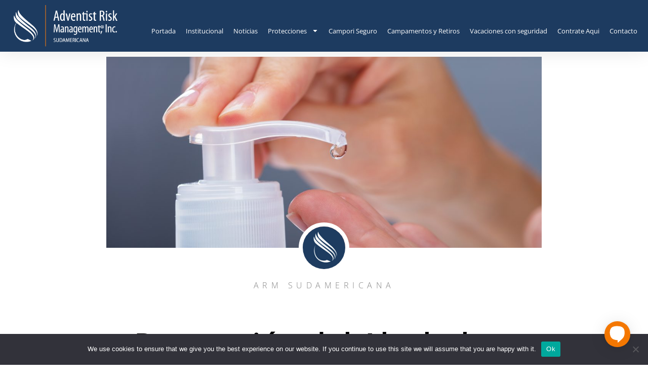

--- FILE ---
content_type: text/html; charset=UTF-8
request_url: https://es.armsa.com/prevencion-del-alcohol-en-gel-70-y-el-covid-19/
body_size: 24305
content:
<!doctype html>
<html lang="en">
<head>
	<meta charset="UTF-8">
	<meta name="viewport" content="width=device-width, initial-scale=1">
	<link rel="profile" href="https://gmpg.org/xfn/11">
	<title>Prevención del Alcohol en Gel 70% y el COVID-19 &#8211; ARM Sudamericana</title>
<meta name='robots' content='max-image-preview:large' />
	<style>img:is([sizes="auto" i], [sizes^="auto," i]) { contain-intrinsic-size: 3000px 1500px }</style>
	<meta name="dlm-version" content="5.1.1"><link rel='dns-prefetch' href='//www.googletagmanager.com' />
<link rel="alternate" type="application/rss+xml" title="ARM Sudamericana &raquo; Feed" href="https://es.armsa.com/feed/" />
<link rel="alternate" type="application/rss+xml" title="ARM Sudamericana &raquo; Comments Feed" href="https://es.armsa.com/comments/feed/" />
<link rel="alternate" type="application/rss+xml" title="ARM Sudamericana &raquo; Prevención del Alcohol en Gel 70% y el COVID-19 Comments Feed" href="https://es.armsa.com/prevencion-del-alcohol-en-gel-70-y-el-covid-19/feed/" />
<script>
window._wpemojiSettings = {"baseUrl":"https:\/\/s.w.org\/images\/core\/emoji\/16.0.1\/72x72\/","ext":".png","svgUrl":"https:\/\/s.w.org\/images\/core\/emoji\/16.0.1\/svg\/","svgExt":".svg","source":{"concatemoji":"https:\/\/es.armsa.com\/wp-includes\/js\/wp-emoji-release.min.js?ver=6.8.3"}};
/*! This file is auto-generated */
!function(s,n){var o,i,e;function c(e){try{var t={supportTests:e,timestamp:(new Date).valueOf()};sessionStorage.setItem(o,JSON.stringify(t))}catch(e){}}function p(e,t,n){e.clearRect(0,0,e.canvas.width,e.canvas.height),e.fillText(t,0,0);var t=new Uint32Array(e.getImageData(0,0,e.canvas.width,e.canvas.height).data),a=(e.clearRect(0,0,e.canvas.width,e.canvas.height),e.fillText(n,0,0),new Uint32Array(e.getImageData(0,0,e.canvas.width,e.canvas.height).data));return t.every(function(e,t){return e===a[t]})}function u(e,t){e.clearRect(0,0,e.canvas.width,e.canvas.height),e.fillText(t,0,0);for(var n=e.getImageData(16,16,1,1),a=0;a<n.data.length;a++)if(0!==n.data[a])return!1;return!0}function f(e,t,n,a){switch(t){case"flag":return n(e,"\ud83c\udff3\ufe0f\u200d\u26a7\ufe0f","\ud83c\udff3\ufe0f\u200b\u26a7\ufe0f")?!1:!n(e,"\ud83c\udde8\ud83c\uddf6","\ud83c\udde8\u200b\ud83c\uddf6")&&!n(e,"\ud83c\udff4\udb40\udc67\udb40\udc62\udb40\udc65\udb40\udc6e\udb40\udc67\udb40\udc7f","\ud83c\udff4\u200b\udb40\udc67\u200b\udb40\udc62\u200b\udb40\udc65\u200b\udb40\udc6e\u200b\udb40\udc67\u200b\udb40\udc7f");case"emoji":return!a(e,"\ud83e\udedf")}return!1}function g(e,t,n,a){var r="undefined"!=typeof WorkerGlobalScope&&self instanceof WorkerGlobalScope?new OffscreenCanvas(300,150):s.createElement("canvas"),o=r.getContext("2d",{willReadFrequently:!0}),i=(o.textBaseline="top",o.font="600 32px Arial",{});return e.forEach(function(e){i[e]=t(o,e,n,a)}),i}function t(e){var t=s.createElement("script");t.src=e,t.defer=!0,s.head.appendChild(t)}"undefined"!=typeof Promise&&(o="wpEmojiSettingsSupports",i=["flag","emoji"],n.supports={everything:!0,everythingExceptFlag:!0},e=new Promise(function(e){s.addEventListener("DOMContentLoaded",e,{once:!0})}),new Promise(function(t){var n=function(){try{var e=JSON.parse(sessionStorage.getItem(o));if("object"==typeof e&&"number"==typeof e.timestamp&&(new Date).valueOf()<e.timestamp+604800&&"object"==typeof e.supportTests)return e.supportTests}catch(e){}return null}();if(!n){if("undefined"!=typeof Worker&&"undefined"!=typeof OffscreenCanvas&&"undefined"!=typeof URL&&URL.createObjectURL&&"undefined"!=typeof Blob)try{var e="postMessage("+g.toString()+"("+[JSON.stringify(i),f.toString(),p.toString(),u.toString()].join(",")+"));",a=new Blob([e],{type:"text/javascript"}),r=new Worker(URL.createObjectURL(a),{name:"wpTestEmojiSupports"});return void(r.onmessage=function(e){c(n=e.data),r.terminate(),t(n)})}catch(e){}c(n=g(i,f,p,u))}t(n)}).then(function(e){for(var t in e)n.supports[t]=e[t],n.supports.everything=n.supports.everything&&n.supports[t],"flag"!==t&&(n.supports.everythingExceptFlag=n.supports.everythingExceptFlag&&n.supports[t]);n.supports.everythingExceptFlag=n.supports.everythingExceptFlag&&!n.supports.flag,n.DOMReady=!1,n.readyCallback=function(){n.DOMReady=!0}}).then(function(){return e}).then(function(){var e;n.supports.everything||(n.readyCallback(),(e=n.source||{}).concatemoji?t(e.concatemoji):e.wpemoji&&e.twemoji&&(t(e.twemoji),t(e.wpemoji)))}))}((window,document),window._wpemojiSettings);
</script>
<style id='wp-emoji-styles-inline-css'>

	img.wp-smiley, img.emoji {
		display: inline !important;
		border: none !important;
		box-shadow: none !important;
		height: 1em !important;
		width: 1em !important;
		margin: 0 0.07em !important;
		vertical-align: -0.1em !important;
		background: none !important;
		padding: 0 !important;
	}
</style>
<link rel='stylesheet' id='wp-block-library-css' href='https://es.armsa.com/wp-includes/css/dist/block-library/style.min.css?ver=6.8.3' media='all' />
<style id='global-styles-inline-css'>
:root{--wp--preset--aspect-ratio--square: 1;--wp--preset--aspect-ratio--4-3: 4/3;--wp--preset--aspect-ratio--3-4: 3/4;--wp--preset--aspect-ratio--3-2: 3/2;--wp--preset--aspect-ratio--2-3: 2/3;--wp--preset--aspect-ratio--16-9: 16/9;--wp--preset--aspect-ratio--9-16: 9/16;--wp--preset--color--black: #000000;--wp--preset--color--cyan-bluish-gray: #abb8c3;--wp--preset--color--white: #ffffff;--wp--preset--color--pale-pink: #f78da7;--wp--preset--color--vivid-red: #cf2e2e;--wp--preset--color--luminous-vivid-orange: #ff6900;--wp--preset--color--luminous-vivid-amber: #fcb900;--wp--preset--color--light-green-cyan: #7bdcb5;--wp--preset--color--vivid-green-cyan: #00d084;--wp--preset--color--pale-cyan-blue: #8ed1fc;--wp--preset--color--vivid-cyan-blue: #0693e3;--wp--preset--color--vivid-purple: #9b51e0;--wp--preset--gradient--vivid-cyan-blue-to-vivid-purple: linear-gradient(135deg,rgba(6,147,227,1) 0%,rgb(155,81,224) 100%);--wp--preset--gradient--light-green-cyan-to-vivid-green-cyan: linear-gradient(135deg,rgb(122,220,180) 0%,rgb(0,208,130) 100%);--wp--preset--gradient--luminous-vivid-amber-to-luminous-vivid-orange: linear-gradient(135deg,rgba(252,185,0,1) 0%,rgba(255,105,0,1) 100%);--wp--preset--gradient--luminous-vivid-orange-to-vivid-red: linear-gradient(135deg,rgba(255,105,0,1) 0%,rgb(207,46,46) 100%);--wp--preset--gradient--very-light-gray-to-cyan-bluish-gray: linear-gradient(135deg,rgb(238,238,238) 0%,rgb(169,184,195) 100%);--wp--preset--gradient--cool-to-warm-spectrum: linear-gradient(135deg,rgb(74,234,220) 0%,rgb(151,120,209) 20%,rgb(207,42,186) 40%,rgb(238,44,130) 60%,rgb(251,105,98) 80%,rgb(254,248,76) 100%);--wp--preset--gradient--blush-light-purple: linear-gradient(135deg,rgb(255,206,236) 0%,rgb(152,150,240) 100%);--wp--preset--gradient--blush-bordeaux: linear-gradient(135deg,rgb(254,205,165) 0%,rgb(254,45,45) 50%,rgb(107,0,62) 100%);--wp--preset--gradient--luminous-dusk: linear-gradient(135deg,rgb(255,203,112) 0%,rgb(199,81,192) 50%,rgb(65,88,208) 100%);--wp--preset--gradient--pale-ocean: linear-gradient(135deg,rgb(255,245,203) 0%,rgb(182,227,212) 50%,rgb(51,167,181) 100%);--wp--preset--gradient--electric-grass: linear-gradient(135deg,rgb(202,248,128) 0%,rgb(113,206,126) 100%);--wp--preset--gradient--midnight: linear-gradient(135deg,rgb(2,3,129) 0%,rgb(40,116,252) 100%);--wp--preset--font-size--small: 13px;--wp--preset--font-size--medium: 20px;--wp--preset--font-size--large: 36px;--wp--preset--font-size--x-large: 42px;--wp--preset--spacing--20: 0.44rem;--wp--preset--spacing--30: 0.67rem;--wp--preset--spacing--40: 1rem;--wp--preset--spacing--50: 1.5rem;--wp--preset--spacing--60: 2.25rem;--wp--preset--spacing--70: 3.38rem;--wp--preset--spacing--80: 5.06rem;--wp--preset--shadow--natural: 6px 6px 9px rgba(0, 0, 0, 0.2);--wp--preset--shadow--deep: 12px 12px 50px rgba(0, 0, 0, 0.4);--wp--preset--shadow--sharp: 6px 6px 0px rgba(0, 0, 0, 0.2);--wp--preset--shadow--outlined: 6px 6px 0px -3px rgba(255, 255, 255, 1), 6px 6px rgba(0, 0, 0, 1);--wp--preset--shadow--crisp: 6px 6px 0px rgba(0, 0, 0, 1);}:root { --wp--style--global--content-size: 800px;--wp--style--global--wide-size: 1200px; }:where(body) { margin: 0; }.wp-site-blocks > .alignleft { float: left; margin-right: 2em; }.wp-site-blocks > .alignright { float: right; margin-left: 2em; }.wp-site-blocks > .aligncenter { justify-content: center; margin-left: auto; margin-right: auto; }:where(.wp-site-blocks) > * { margin-block-start: 24px; margin-block-end: 0; }:where(.wp-site-blocks) > :first-child { margin-block-start: 0; }:where(.wp-site-blocks) > :last-child { margin-block-end: 0; }:root { --wp--style--block-gap: 24px; }:root :where(.is-layout-flow) > :first-child{margin-block-start: 0;}:root :where(.is-layout-flow) > :last-child{margin-block-end: 0;}:root :where(.is-layout-flow) > *{margin-block-start: 24px;margin-block-end: 0;}:root :where(.is-layout-constrained) > :first-child{margin-block-start: 0;}:root :where(.is-layout-constrained) > :last-child{margin-block-end: 0;}:root :where(.is-layout-constrained) > *{margin-block-start: 24px;margin-block-end: 0;}:root :where(.is-layout-flex){gap: 24px;}:root :where(.is-layout-grid){gap: 24px;}.is-layout-flow > .alignleft{float: left;margin-inline-start: 0;margin-inline-end: 2em;}.is-layout-flow > .alignright{float: right;margin-inline-start: 2em;margin-inline-end: 0;}.is-layout-flow > .aligncenter{margin-left: auto !important;margin-right: auto !important;}.is-layout-constrained > .alignleft{float: left;margin-inline-start: 0;margin-inline-end: 2em;}.is-layout-constrained > .alignright{float: right;margin-inline-start: 2em;margin-inline-end: 0;}.is-layout-constrained > .aligncenter{margin-left: auto !important;margin-right: auto !important;}.is-layout-constrained > :where(:not(.alignleft):not(.alignright):not(.alignfull)){max-width: var(--wp--style--global--content-size);margin-left: auto !important;margin-right: auto !important;}.is-layout-constrained > .alignwide{max-width: var(--wp--style--global--wide-size);}body .is-layout-flex{display: flex;}.is-layout-flex{flex-wrap: wrap;align-items: center;}.is-layout-flex > :is(*, div){margin: 0;}body .is-layout-grid{display: grid;}.is-layout-grid > :is(*, div){margin: 0;}body{padding-top: 0px;padding-right: 0px;padding-bottom: 0px;padding-left: 0px;}a:where(:not(.wp-element-button)){text-decoration: underline;}:root :where(.wp-element-button, .wp-block-button__link){background-color: #32373c;border-width: 0;color: #fff;font-family: inherit;font-size: inherit;line-height: inherit;padding: calc(0.667em + 2px) calc(1.333em + 2px);text-decoration: none;}.has-black-color{color: var(--wp--preset--color--black) !important;}.has-cyan-bluish-gray-color{color: var(--wp--preset--color--cyan-bluish-gray) !important;}.has-white-color{color: var(--wp--preset--color--white) !important;}.has-pale-pink-color{color: var(--wp--preset--color--pale-pink) !important;}.has-vivid-red-color{color: var(--wp--preset--color--vivid-red) !important;}.has-luminous-vivid-orange-color{color: var(--wp--preset--color--luminous-vivid-orange) !important;}.has-luminous-vivid-amber-color{color: var(--wp--preset--color--luminous-vivid-amber) !important;}.has-light-green-cyan-color{color: var(--wp--preset--color--light-green-cyan) !important;}.has-vivid-green-cyan-color{color: var(--wp--preset--color--vivid-green-cyan) !important;}.has-pale-cyan-blue-color{color: var(--wp--preset--color--pale-cyan-blue) !important;}.has-vivid-cyan-blue-color{color: var(--wp--preset--color--vivid-cyan-blue) !important;}.has-vivid-purple-color{color: var(--wp--preset--color--vivid-purple) !important;}.has-black-background-color{background-color: var(--wp--preset--color--black) !important;}.has-cyan-bluish-gray-background-color{background-color: var(--wp--preset--color--cyan-bluish-gray) !important;}.has-white-background-color{background-color: var(--wp--preset--color--white) !important;}.has-pale-pink-background-color{background-color: var(--wp--preset--color--pale-pink) !important;}.has-vivid-red-background-color{background-color: var(--wp--preset--color--vivid-red) !important;}.has-luminous-vivid-orange-background-color{background-color: var(--wp--preset--color--luminous-vivid-orange) !important;}.has-luminous-vivid-amber-background-color{background-color: var(--wp--preset--color--luminous-vivid-amber) !important;}.has-light-green-cyan-background-color{background-color: var(--wp--preset--color--light-green-cyan) !important;}.has-vivid-green-cyan-background-color{background-color: var(--wp--preset--color--vivid-green-cyan) !important;}.has-pale-cyan-blue-background-color{background-color: var(--wp--preset--color--pale-cyan-blue) !important;}.has-vivid-cyan-blue-background-color{background-color: var(--wp--preset--color--vivid-cyan-blue) !important;}.has-vivid-purple-background-color{background-color: var(--wp--preset--color--vivid-purple) !important;}.has-black-border-color{border-color: var(--wp--preset--color--black) !important;}.has-cyan-bluish-gray-border-color{border-color: var(--wp--preset--color--cyan-bluish-gray) !important;}.has-white-border-color{border-color: var(--wp--preset--color--white) !important;}.has-pale-pink-border-color{border-color: var(--wp--preset--color--pale-pink) !important;}.has-vivid-red-border-color{border-color: var(--wp--preset--color--vivid-red) !important;}.has-luminous-vivid-orange-border-color{border-color: var(--wp--preset--color--luminous-vivid-orange) !important;}.has-luminous-vivid-amber-border-color{border-color: var(--wp--preset--color--luminous-vivid-amber) !important;}.has-light-green-cyan-border-color{border-color: var(--wp--preset--color--light-green-cyan) !important;}.has-vivid-green-cyan-border-color{border-color: var(--wp--preset--color--vivid-green-cyan) !important;}.has-pale-cyan-blue-border-color{border-color: var(--wp--preset--color--pale-cyan-blue) !important;}.has-vivid-cyan-blue-border-color{border-color: var(--wp--preset--color--vivid-cyan-blue) !important;}.has-vivid-purple-border-color{border-color: var(--wp--preset--color--vivid-purple) !important;}.has-vivid-cyan-blue-to-vivid-purple-gradient-background{background: var(--wp--preset--gradient--vivid-cyan-blue-to-vivid-purple) !important;}.has-light-green-cyan-to-vivid-green-cyan-gradient-background{background: var(--wp--preset--gradient--light-green-cyan-to-vivid-green-cyan) !important;}.has-luminous-vivid-amber-to-luminous-vivid-orange-gradient-background{background: var(--wp--preset--gradient--luminous-vivid-amber-to-luminous-vivid-orange) !important;}.has-luminous-vivid-orange-to-vivid-red-gradient-background{background: var(--wp--preset--gradient--luminous-vivid-orange-to-vivid-red) !important;}.has-very-light-gray-to-cyan-bluish-gray-gradient-background{background: var(--wp--preset--gradient--very-light-gray-to-cyan-bluish-gray) !important;}.has-cool-to-warm-spectrum-gradient-background{background: var(--wp--preset--gradient--cool-to-warm-spectrum) !important;}.has-blush-light-purple-gradient-background{background: var(--wp--preset--gradient--blush-light-purple) !important;}.has-blush-bordeaux-gradient-background{background: var(--wp--preset--gradient--blush-bordeaux) !important;}.has-luminous-dusk-gradient-background{background: var(--wp--preset--gradient--luminous-dusk) !important;}.has-pale-ocean-gradient-background{background: var(--wp--preset--gradient--pale-ocean) !important;}.has-electric-grass-gradient-background{background: var(--wp--preset--gradient--electric-grass) !important;}.has-midnight-gradient-background{background: var(--wp--preset--gradient--midnight) !important;}.has-small-font-size{font-size: var(--wp--preset--font-size--small) !important;}.has-medium-font-size{font-size: var(--wp--preset--font-size--medium) !important;}.has-large-font-size{font-size: var(--wp--preset--font-size--large) !important;}.has-x-large-font-size{font-size: var(--wp--preset--font-size--x-large) !important;}
:root :where(.wp-block-pullquote){font-size: 1.5em;line-height: 1.6;}
</style>
<link rel='stylesheet' id='cookie-notice-front-css' href='https://es.armsa.com/wp-content/plugins/cookie-notice/css/front.min.css?ver=2.5.7' media='all' />
<link rel='stylesheet' id='hello-elementor-css' href='https://es.armsa.com/wp-content/themes/hello-elementor/assets/css/reset.css?ver=3.4.4' media='all' />
<link rel='stylesheet' id='hello-elementor-theme-style-css' href='https://es.armsa.com/wp-content/themes/hello-elementor/assets/css/theme.css?ver=3.4.4' media='all' />
<link rel='stylesheet' id='hello-elementor-header-footer-css' href='https://es.armsa.com/wp-content/themes/hello-elementor/assets/css/header-footer.css?ver=3.4.4' media='all' />
<link rel='stylesheet' id='elementor-frontend-css' href='https://es.armsa.com/wp-content/plugins/elementor/assets/css/frontend.min.css?ver=3.32.3' media='all' />
<style id='elementor-frontend-inline-css'>
.elementor-kit-51648{--e-global-color-primary:#004E6F;--e-global-color-secondary:#002F42;--e-global-color-text:#000000;--e-global-color-accent:#A7D7E9;--e-global-color-23a35b5b:#A7D7E9;--e-global-color-7966f41f:#2A7C97;--e-global-color-46373887:#A4FF00;--e-global-color-1cab763a:#1F5C5C;--e-global-color-6ea85d5a:#76B82A;--e-global-color-2528e3b:#911821;--e-global-color-6feab02:#7552DC;--e-global-color-cd53690:#FBBA00;--e-global-color-bba4700:#F0F0F0;--e-global-color-e9a7b37:#FFFFFF;--e-global-typography-primary-font-family:"Open Sans";--e-global-typography-primary-font-size:50px;--e-global-typography-primary-font-weight:bold;--e-global-typography-secondary-font-family:"Open Sans";--e-global-typography-secondary-font-size:30px;--e-global-typography-secondary-font-weight:bold;--e-global-typography-text-font-family:"Open Sans";--e-global-typography-text-font-size:16px;--e-global-typography-text-font-weight:normal;--e-global-typography-accent-font-family:"Open Sans";--e-global-typography-accent-font-size:12px;--e-global-typography-accent-font-weight:bold;font-family:"Montserrat", Sans-serif;}.elementor-kit-51648 e-page-transition{background-color:#FFBC7D;}.elementor-kit-51648 a{color:#E87722;}.elementor-kit-51648 a:hover{color:var( --e-global-color-6feab02 );}.elementor-section.elementor-section-boxed > .elementor-container{max-width:1140px;}.e-con{--container-max-width:1140px;}.elementor-widget:not(:last-child){margin-block-end:20px;}.elementor-element{--widgets-spacing:20px 20px;--widgets-spacing-row:20px;--widgets-spacing-column:20px;}{}h1.entry-title{display:var(--page-title-display);}.site-header .site-branding{flex-direction:column;align-items:stretch;}.site-header{padding-inline-end:0px;padding-inline-start:0px;}.site-footer .site-branding{flex-direction:column;align-items:stretch;}@media(max-width:1024px){.elementor-section.elementor-section-boxed > .elementor-container{max-width:1024px;}.e-con{--container-max-width:1024px;}}@media(max-width:767px){.elementor-section.elementor-section-boxed > .elementor-container{max-width:767px;}.e-con{--container-max-width:767px;}}
.elementor-widget-text-editor{font-family:var( --e-global-typography-text-font-family ), Sans-serif;font-size:var( --e-global-typography-text-font-size );font-weight:var( --e-global-typography-text-font-weight );color:var( --e-global-color-text );}.elementor-widget-text-editor.elementor-drop-cap-view-stacked .elementor-drop-cap{background-color:var( --e-global-color-primary );}.elementor-widget-text-editor.elementor-drop-cap-view-framed .elementor-drop-cap, .elementor-widget-text-editor.elementor-drop-cap-view-default .elementor-drop-cap{color:var( --e-global-color-primary );border-color:var( --e-global-color-primary );}@media(max-width:1024px){.elementor-widget-text-editor{font-size:var( --e-global-typography-text-font-size );}}@media(max-width:767px){.elementor-widget-text-editor{font-size:var( --e-global-typography-text-font-size );}}
.elementor-50905 .elementor-element.elementor-element-59ec1902 > .elementor-container > .elementor-column > .elementor-widget-wrap{align-content:center;align-items:center;}.elementor-50905 .elementor-element.elementor-element-59ec1902:not(.elementor-motion-effects-element-type-background), .elementor-50905 .elementor-element.elementor-element-59ec1902 > .elementor-motion-effects-container > .elementor-motion-effects-layer{background-color:#1d3b60;}.elementor-50905 .elementor-element.elementor-element-59ec1902 > .elementor-background-overlay{opacity:0.4;transition:background 0.3s, border-radius 0.3s, opacity 0.3s;}.elementor-50905 .elementor-element.elementor-element-59ec1902{box-shadow:0px 0px 38px 0px rgba(0,0,0,0.1);transition:background 0.3s, border 0.3s, border-radius 0.3s, box-shadow 0.3s;margin-top:0px;margin-bottom:0px;padding:10px 10px 10px 10px;}.elementor-50905 .elementor-element.elementor-element-53ceb2a4 > .elementor-element-populated{margin:0px 0px 0px 0px;--e-column-margin-right:0px;--e-column-margin-left:0px;padding:0px 0px 0px 0px;}.elementor-widget-theme-site-logo .widget-image-caption{color:var( --e-global-color-text );font-family:var( --e-global-typography-text-font-family ), Sans-serif;font-size:var( --e-global-typography-text-font-size );font-weight:var( --e-global-typography-text-font-weight );}.elementor-50905 .elementor-element.elementor-element-127c13af{text-align:left;}.elementor-50905 .elementor-element.elementor-element-127c13af img{width:250px;max-width:250%;}.elementor-50905 .elementor-element.elementor-element-5c037f70 > .elementor-element-populated{margin:0px 0px 0px 0px;--e-column-margin-right:0px;--e-column-margin-left:0px;padding:0px 0px 0px 0px;}.elementor-50905 .elementor-element.elementor-element-124204e{margin-top:0px;margin-bottom:0px;padding:0px 0px 0px 0px;}.elementor-widget-image .widget-image-caption{color:var( --e-global-color-text );font-family:var( --e-global-typography-text-font-family ), Sans-serif;font-size:var( --e-global-typography-text-font-size );font-weight:var( --e-global-typography-text-font-weight );}.elementor-50905 .elementor-element.elementor-element-027eb6b{text-align:right;}.elementor-50905 .elementor-element.elementor-element-027eb6b img{width:20px;border-radius:5px 5px 5px 5px;}.elementor-widget-nav-menu .elementor-nav-menu .elementor-item{font-family:var( --e-global-typography-primary-font-family ), Sans-serif;font-size:var( --e-global-typography-primary-font-size );font-weight:var( --e-global-typography-primary-font-weight );}.elementor-widget-nav-menu .elementor-nav-menu--main .elementor-item{color:var( --e-global-color-text );fill:var( --e-global-color-text );}.elementor-widget-nav-menu .elementor-nav-menu--main .elementor-item:hover,
					.elementor-widget-nav-menu .elementor-nav-menu--main .elementor-item.elementor-item-active,
					.elementor-widget-nav-menu .elementor-nav-menu--main .elementor-item.highlighted,
					.elementor-widget-nav-menu .elementor-nav-menu--main .elementor-item:focus{color:var( --e-global-color-accent );fill:var( --e-global-color-accent );}.elementor-widget-nav-menu .elementor-nav-menu--main:not(.e--pointer-framed) .elementor-item:before,
					.elementor-widget-nav-menu .elementor-nav-menu--main:not(.e--pointer-framed) .elementor-item:after{background-color:var( --e-global-color-accent );}.elementor-widget-nav-menu .e--pointer-framed .elementor-item:before,
					.elementor-widget-nav-menu .e--pointer-framed .elementor-item:after{border-color:var( --e-global-color-accent );}.elementor-widget-nav-menu{--e-nav-menu-divider-color:var( --e-global-color-text );}.elementor-widget-nav-menu .elementor-nav-menu--dropdown .elementor-item, .elementor-widget-nav-menu .elementor-nav-menu--dropdown  .elementor-sub-item{font-family:var( --e-global-typography-accent-font-family ), Sans-serif;font-size:var( --e-global-typography-accent-font-size );font-weight:var( --e-global-typography-accent-font-weight );}.elementor-50905 .elementor-element.elementor-element-76619fa8 > .elementor-widget-container{padding:10px 10px 10px 10px;}.elementor-50905 .elementor-element.elementor-element-76619fa8 .elementor-menu-toggle{margin-left:auto;background-color:rgba(0,0,0,0);}.elementor-50905 .elementor-element.elementor-element-76619fa8 .elementor-nav-menu .elementor-item{font-size:13px;font-weight:normal;}.elementor-50905 .elementor-element.elementor-element-76619fa8 .elementor-nav-menu--main .elementor-item{color:#ffffff;fill:#ffffff;padding-left:1px;padding-right:1px;padding-top:10px;padding-bottom:10px;}.elementor-50905 .elementor-element.elementor-element-76619fa8{--e-nav-menu-horizontal-menu-item-margin:calc( 18px / 2 );}.elementor-50905 .elementor-element.elementor-element-76619fa8 .elementor-nav-menu--main:not(.elementor-nav-menu--layout-horizontal) .elementor-nav-menu > li:not(:last-child){margin-bottom:18px;}.elementor-50905 .elementor-element.elementor-element-76619fa8 .elementor-nav-menu--dropdown a, .elementor-50905 .elementor-element.elementor-element-76619fa8 .elementor-menu-toggle{color:var( --e-global-color-primary );fill:var( --e-global-color-primary );}.elementor-50905 .elementor-element.elementor-element-76619fa8 .elementor-nav-menu--dropdown{background-color:#f7f7f7;}.elementor-50905 .elementor-element.elementor-element-76619fa8 .elementor-nav-menu--dropdown a:hover,
					.elementor-50905 .elementor-element.elementor-element-76619fa8 .elementor-nav-menu--dropdown a:focus,
					.elementor-50905 .elementor-element.elementor-element-76619fa8 .elementor-nav-menu--dropdown a.elementor-item-active,
					.elementor-50905 .elementor-element.elementor-element-76619fa8 .elementor-nav-menu--dropdown a.highlighted,
					.elementor-50905 .elementor-element.elementor-element-76619fa8 .elementor-menu-toggle:hover,
					.elementor-50905 .elementor-element.elementor-element-76619fa8 .elementor-menu-toggle:focus{color:var( --e-global-color-6ea85d5a );}.elementor-50905 .elementor-element.elementor-element-76619fa8 .elementor-nav-menu--dropdown a:hover,
					.elementor-50905 .elementor-element.elementor-element-76619fa8 .elementor-nav-menu--dropdown a:focus,
					.elementor-50905 .elementor-element.elementor-element-76619fa8 .elementor-nav-menu--dropdown a.elementor-item-active,
					.elementor-50905 .elementor-element.elementor-element-76619fa8 .elementor-nav-menu--dropdown a.highlighted{background-color:#54595f;}.elementor-50905 .elementor-element.elementor-element-76619fa8 .elementor-nav-menu--dropdown .elementor-item, .elementor-50905 .elementor-element.elementor-element-76619fa8 .elementor-nav-menu--dropdown  .elementor-sub-item{font-size:12px;text-transform:none;}.elementor-50905 .elementor-element.elementor-element-76619fa8 .elementor-nav-menu--dropdown li:not(:last-child){border-style:solid;border-color:#dbdbdb;border-bottom-width:1px;}.elementor-50905 .elementor-element.elementor-element-76619fa8 div.elementor-menu-toggle{color:#ffffff;}.elementor-50905 .elementor-element.elementor-element-76619fa8 div.elementor-menu-toggle svg{fill:#ffffff;}.elementor-50905 .elementor-element.elementor-element-76619fa8 div.elementor-menu-toggle:hover, .elementor-50905 .elementor-element.elementor-element-76619fa8 div.elementor-menu-toggle:focus{color:#f15a2d;}.elementor-50905 .elementor-element.elementor-element-76619fa8 div.elementor-menu-toggle:hover svg, .elementor-50905 .elementor-element.elementor-element-76619fa8 div.elementor-menu-toggle:focus svg{fill:#f15a2d;}.elementor-theme-builder-content-area{height:400px;}.elementor-location-header:before, .elementor-location-footer:before{content:"";display:table;clear:both;}@media(min-width:768px){.elementor-50905 .elementor-element.elementor-element-53ceb2a4{width:20.011%;}.elementor-50905 .elementor-element.elementor-element-5c037f70{width:79.987%;}}@media(max-width:1024px){.elementor-50905 .elementor-element.elementor-element-59ec1902{margin-top:0px;margin-bottom:0px;padding:0% 0% 0% 0%;}.elementor-50905 .elementor-element.elementor-element-53ceb2a4 > .elementor-element-populated{margin:0px 0px 0px 0px;--e-column-margin-right:0px;--e-column-margin-left:0px;padding:0px 0px 0px 0px;}.elementor-widget-theme-site-logo .widget-image-caption{font-size:var( --e-global-typography-text-font-size );}.elementor-50905 .elementor-element.elementor-element-127c13af > .elementor-widget-container{margin:0px 0px 0px 0px;padding:0px 0px 0px 0px;}.elementor-50905 .elementor-element.elementor-element-127c13af img{width:100px;}.elementor-widget-image .widget-image-caption{font-size:var( --e-global-typography-text-font-size );}.elementor-widget-nav-menu .elementor-nav-menu .elementor-item{font-size:var( --e-global-typography-primary-font-size );}.elementor-widget-nav-menu .elementor-nav-menu--dropdown .elementor-item, .elementor-widget-nav-menu .elementor-nav-menu--dropdown  .elementor-sub-item{font-size:var( --e-global-typography-accent-font-size );}.elementor-50905 .elementor-element.elementor-element-76619fa8 > .elementor-widget-container{padding:10px 10px 10px 10px;}}@media(max-width:767px){.elementor-50905 .elementor-element.elementor-element-59ec1902{margin-top:0px;margin-bottom:0px;padding:0px 0px 0px 0px;}.elementor-50905 .elementor-element.elementor-element-53ceb2a4{width:70%;}.elementor-50905 .elementor-element.elementor-element-53ceb2a4 > .elementor-element-populated{margin:0px 0px 0px 0px;--e-column-margin-right:0px;--e-column-margin-left:0px;padding:10px 10px 10px 10px;}.elementor-widget-theme-site-logo .widget-image-caption{font-size:var( --e-global-typography-text-font-size );}.elementor-50905 .elementor-element.elementor-element-127c13af > .elementor-widget-container{margin:0px 0px 0px 0px;padding:0px 0px 0px 0px;}.elementor-50905 .elementor-element.elementor-element-127c13af img{width:85px;}.elementor-50905 .elementor-element.elementor-element-5c037f70{width:30%;}.elementor-widget-image .widget-image-caption{font-size:var( --e-global-typography-text-font-size );}.elementor-widget-nav-menu .elementor-nav-menu .elementor-item{font-size:var( --e-global-typography-primary-font-size );}.elementor-widget-nav-menu .elementor-nav-menu--dropdown .elementor-item, .elementor-widget-nav-menu .elementor-nav-menu--dropdown  .elementor-sub-item{font-size:var( --e-global-typography-accent-font-size );}.elementor-50905 .elementor-element.elementor-element-76619fa8 > .elementor-widget-container{margin:0px 0px 0px 0px;padding:10px 10px 10px 10px;}.elementor-50905 .elementor-element.elementor-element-76619fa8 .elementor-nav-menu--main > .elementor-nav-menu > li > .elementor-nav-menu--dropdown, .elementor-50905 .elementor-element.elementor-element-76619fa8 .elementor-nav-menu__container.elementor-nav-menu--dropdown{margin-top:30px !important;}}
.elementor-50917 .elementor-element.elementor-element-349f35c2 > .elementor-container > .elementor-column > .elementor-widget-wrap{align-content:center;align-items:center;}.elementor-50917 .elementor-element.elementor-element-349f35c2:not(.elementor-motion-effects-element-type-background), .elementor-50917 .elementor-element.elementor-element-349f35c2 > .elementor-motion-effects-container > .elementor-motion-effects-layer{background-color:#1d3b60;}.elementor-50917 .elementor-element.elementor-element-349f35c2{transition:background 0.3s, border 0.3s, border-radius 0.3s, box-shadow 0.3s;padding:50px 0px 50px 0px;}.elementor-50917 .elementor-element.elementor-element-349f35c2 > .elementor-background-overlay{transition:background 0.3s, border-radius 0.3s, opacity 0.3s;}.elementor-50917 .elementor-element.elementor-element-3ade42f4{margin-top:0px;margin-bottom:40px;}.elementor-widget-image .widget-image-caption{color:var( --e-global-color-text );font-family:var( --e-global-typography-text-font-family ), Sans-serif;font-size:var( --e-global-typography-text-font-size );font-weight:var( --e-global-typography-text-font-weight );}.elementor-50917 .elementor-element.elementor-element-1ad45b16 > .elementor-widget-container{border-radius:0px 0px 0px 0px;}.elementor-50917 .elementor-element.elementor-element-1ad45b16{text-align:left;}.elementor-50917 .elementor-element.elementor-element-1ad45b16 img{width:40%;}.elementor-bc-flex-widget .elementor-50917 .elementor-element.elementor-element-2795f2df.elementor-column .elementor-widget-wrap{align-items:center;}.elementor-50917 .elementor-element.elementor-element-2795f2df.elementor-column.elementor-element[data-element_type="column"] > .elementor-widget-wrap.elementor-element-populated{align-content:center;align-items:center;}.elementor-widget-heading .elementor-heading-title{font-family:var( --e-global-typography-primary-font-family ), Sans-serif;font-size:var( --e-global-typography-primary-font-size );font-weight:var( --e-global-typography-primary-font-weight );color:var( --e-global-color-primary );}.elementor-50917 .elementor-element.elementor-element-7c211e5c{text-align:right;}.elementor-50917 .elementor-element.elementor-element-7c211e5c .elementor-heading-title{font-size:26px;font-weight:normal;color:#ffffff;}.elementor-bc-flex-widget .elementor-50917 .elementor-element.elementor-element-495e783.elementor-column .elementor-widget-wrap{align-items:flex-start;}.elementor-50917 .elementor-element.elementor-element-495e783.elementor-column.elementor-element[data-element_type="column"] > .elementor-widget-wrap.elementor-element-populated{align-content:flex-start;align-items:flex-start;}.elementor-widget-icon-list .elementor-icon-list-item:not(:last-child):after{border-color:var( --e-global-color-text );}.elementor-widget-icon-list .elementor-icon-list-icon i{color:var( --e-global-color-primary );}.elementor-widget-icon-list .elementor-icon-list-icon svg{fill:var( --e-global-color-primary );}.elementor-widget-icon-list .elementor-icon-list-item > .elementor-icon-list-text, .elementor-widget-icon-list .elementor-icon-list-item > a{font-family:var( --e-global-typography-text-font-family ), Sans-serif;font-size:var( --e-global-typography-text-font-size );font-weight:var( --e-global-typography-text-font-weight );}.elementor-widget-icon-list .elementor-icon-list-text{color:var( --e-global-color-secondary );}.elementor-50917 .elementor-element.elementor-element-ca9819f > .elementor-widget-container{margin:0px 0px 0px 0px;}.elementor-50917 .elementor-element.elementor-element-ca9819f .elementor-icon-list-items:not(.elementor-inline-items) .elementor-icon-list-item:not(:last-child){padding-block-end:calc(21px/2);}.elementor-50917 .elementor-element.elementor-element-ca9819f .elementor-icon-list-items:not(.elementor-inline-items) .elementor-icon-list-item:not(:first-child){margin-block-start:calc(21px/2);}.elementor-50917 .elementor-element.elementor-element-ca9819f .elementor-icon-list-items.elementor-inline-items .elementor-icon-list-item{margin-inline:calc(21px/2);}.elementor-50917 .elementor-element.elementor-element-ca9819f .elementor-icon-list-items.elementor-inline-items{margin-inline:calc(-21px/2);}.elementor-50917 .elementor-element.elementor-element-ca9819f .elementor-icon-list-items.elementor-inline-items .elementor-icon-list-item:after{inset-inline-end:calc(-21px/2);}.elementor-50917 .elementor-element.elementor-element-ca9819f .elementor-icon-list-icon i{color:#f15a2d;transition:color 0.3s;}.elementor-50917 .elementor-element.elementor-element-ca9819f .elementor-icon-list-icon svg{fill:#f15a2d;transition:fill 0.3s;}.elementor-50917 .elementor-element.elementor-element-ca9819f{--e-icon-list-icon-size:18px;--icon-vertical-offset:0px;}.elementor-50917 .elementor-element.elementor-element-ca9819f .elementor-icon-list-icon{padding-inline-end:19px;}.elementor-50917 .elementor-element.elementor-element-ca9819f .elementor-icon-list-item > .elementor-icon-list-text, .elementor-50917 .elementor-element.elementor-element-ca9819f .elementor-icon-list-item > a{font-size:14px;font-weight:400;}.elementor-50917 .elementor-element.elementor-element-ca9819f .elementor-icon-list-text{color:rgba(255,255,255,0.8);transition:color 0.3s;}.elementor-50917 .elementor-element.elementor-element-8e88061{--grid-template-columns:repeat(0, auto);--icon-size:19px;--grid-column-gap:10px;--grid-row-gap:0px;}.elementor-50917 .elementor-element.elementor-element-8e88061 .elementor-widget-container{text-align:left;}.elementor-50917 .elementor-element.elementor-element-8e88061 .elementor-social-icon{background-color:#ffffff;}.elementor-50917 .elementor-element.elementor-element-8e88061 .elementor-social-icon i{color:#1d3b60;}.elementor-50917 .elementor-element.elementor-element-8e88061 .elementor-social-icon svg{fill:#1d3b60;}.elementor-50917 .elementor-element.elementor-element-5e3eeae .elementor-icon-list-items:not(.elementor-inline-items) .elementor-icon-list-item:not(:last-child){padding-block-end:calc(5px/2);}.elementor-50917 .elementor-element.elementor-element-5e3eeae .elementor-icon-list-items:not(.elementor-inline-items) .elementor-icon-list-item:not(:first-child){margin-block-start:calc(5px/2);}.elementor-50917 .elementor-element.elementor-element-5e3eeae .elementor-icon-list-items.elementor-inline-items .elementor-icon-list-item{margin-inline:calc(5px/2);}.elementor-50917 .elementor-element.elementor-element-5e3eeae .elementor-icon-list-items.elementor-inline-items{margin-inline:calc(-5px/2);}.elementor-50917 .elementor-element.elementor-element-5e3eeae .elementor-icon-list-items.elementor-inline-items .elementor-icon-list-item:after{inset-inline-end:calc(-5px/2);}.elementor-50917 .elementor-element.elementor-element-5e3eeae .elementor-icon-list-icon i{color:rgba(255,255,255,0.6);transition:color 0.3s;}.elementor-50917 .elementor-element.elementor-element-5e3eeae .elementor-icon-list-icon svg{fill:rgba(255,255,255,0.6);transition:fill 0.3s;}.elementor-50917 .elementor-element.elementor-element-5e3eeae{--e-icon-list-icon-size:12px;--icon-vertical-offset:0px;}.elementor-50917 .elementor-element.elementor-element-5e3eeae .elementor-icon-list-icon{padding-inline-end:4px;}.elementor-50917 .elementor-element.elementor-element-5e3eeae .elementor-icon-list-item > .elementor-icon-list-text, .elementor-50917 .elementor-element.elementor-element-5e3eeae .elementor-icon-list-item > a{font-size:14px;font-weight:300;}.elementor-50917 .elementor-element.elementor-element-5e3eeae .elementor-icon-list-text{color:rgba(255,255,255,0.6);transition:color 0.3s;}.elementor-50917 .elementor-element.elementor-element-854531c .elementor-icon-list-items:not(.elementor-inline-items) .elementor-icon-list-item:not(:last-child){padding-block-end:calc(5px/2);}.elementor-50917 .elementor-element.elementor-element-854531c .elementor-icon-list-items:not(.elementor-inline-items) .elementor-icon-list-item:not(:first-child){margin-block-start:calc(5px/2);}.elementor-50917 .elementor-element.elementor-element-854531c .elementor-icon-list-items.elementor-inline-items .elementor-icon-list-item{margin-inline:calc(5px/2);}.elementor-50917 .elementor-element.elementor-element-854531c .elementor-icon-list-items.elementor-inline-items{margin-inline:calc(-5px/2);}.elementor-50917 .elementor-element.elementor-element-854531c .elementor-icon-list-items.elementor-inline-items .elementor-icon-list-item:after{inset-inline-end:calc(-5px/2);}.elementor-50917 .elementor-element.elementor-element-854531c .elementor-icon-list-icon i{color:rgba(255,255,255,0.6);transition:color 0.3s;}.elementor-50917 .elementor-element.elementor-element-854531c .elementor-icon-list-icon svg{fill:rgba(255,255,255,0.6);transition:fill 0.3s;}.elementor-50917 .elementor-element.elementor-element-854531c{--e-icon-list-icon-size:12px;--icon-vertical-offset:0px;}.elementor-50917 .elementor-element.elementor-element-854531c .elementor-icon-list-icon{padding-inline-end:4px;}.elementor-50917 .elementor-element.elementor-element-854531c .elementor-icon-list-item > .elementor-icon-list-text, .elementor-50917 .elementor-element.elementor-element-854531c .elementor-icon-list-item > a{font-size:14px;font-weight:300;}.elementor-50917 .elementor-element.elementor-element-854531c .elementor-icon-list-text{color:rgba(255,255,255,0.6);transition:color 0.3s;}.elementor-50917 .elementor-element.elementor-element-2f719f9 .elementor-icon-list-items:not(.elementor-inline-items) .elementor-icon-list-item:not(:last-child){padding-block-end:calc(5px/2);}.elementor-50917 .elementor-element.elementor-element-2f719f9 .elementor-icon-list-items:not(.elementor-inline-items) .elementor-icon-list-item:not(:first-child){margin-block-start:calc(5px/2);}.elementor-50917 .elementor-element.elementor-element-2f719f9 .elementor-icon-list-items.elementor-inline-items .elementor-icon-list-item{margin-inline:calc(5px/2);}.elementor-50917 .elementor-element.elementor-element-2f719f9 .elementor-icon-list-items.elementor-inline-items{margin-inline:calc(-5px/2);}.elementor-50917 .elementor-element.elementor-element-2f719f9 .elementor-icon-list-items.elementor-inline-items .elementor-icon-list-item:after{inset-inline-end:calc(-5px/2);}.elementor-50917 .elementor-element.elementor-element-2f719f9 .elementor-icon-list-icon i{color:rgba(255,255,255,0.6);transition:color 0.3s;}.elementor-50917 .elementor-element.elementor-element-2f719f9 .elementor-icon-list-icon svg{fill:rgba(255,255,255,0.6);transition:fill 0.3s;}.elementor-50917 .elementor-element.elementor-element-2f719f9{--e-icon-list-icon-size:12px;--icon-vertical-offset:0px;}.elementor-50917 .elementor-element.elementor-element-2f719f9 .elementor-icon-list-icon{padding-inline-end:4px;}.elementor-50917 .elementor-element.elementor-element-2f719f9 .elementor-icon-list-item > .elementor-icon-list-text, .elementor-50917 .elementor-element.elementor-element-2f719f9 .elementor-icon-list-item > a{font-size:14px;font-weight:300;}.elementor-50917 .elementor-element.elementor-element-2f719f9 .elementor-icon-list-text{color:rgba(255,255,255,0.6);transition:color 0.3s;}.elementor-50917 .elementor-element.elementor-element-1bce0aad > .elementor-container > .elementor-column > .elementor-widget-wrap{align-content:center;align-items:center;}.elementor-50917 .elementor-element.elementor-element-1bce0aad:not(.elementor-motion-effects-element-type-background), .elementor-50917 .elementor-element.elementor-element-1bce0aad > .elementor-motion-effects-container > .elementor-motion-effects-layer{background-color:rgba(0,0,0,0.8);}.elementor-50917 .elementor-element.elementor-element-1bce0aad > .elementor-container{min-height:50px;}.elementor-50917 .elementor-element.elementor-element-1bce0aad{transition:background 0.3s, border 0.3s, border-radius 0.3s, box-shadow 0.3s;}.elementor-50917 .elementor-element.elementor-element-1bce0aad > .elementor-background-overlay{transition:background 0.3s, border-radius 0.3s, opacity 0.3s;}.elementor-50917 .elementor-element.elementor-element-c03dcf7{text-align:left;}.elementor-50917 .elementor-element.elementor-element-c03dcf7 .elementor-heading-title{font-size:14px;font-weight:300;color:rgba(255,255,255,0.37);}.elementor-bc-flex-widget .elementor-50917 .elementor-element.elementor-element-26bfad51.elementor-column .elementor-widget-wrap{align-items:center;}.elementor-50917 .elementor-element.elementor-element-26bfad51.elementor-column.elementor-element[data-element_type="column"] > .elementor-widget-wrap.elementor-element-populated{align-content:center;align-items:center;}.elementor-50917 .elementor-element.elementor-element-59d7a02b > .elementor-widget-container{margin:0px 0px 0px 0px;padding:10px 0px 0px 0px;}.elementor-50917 .elementor-element.elementor-element-59d7a02b{text-align:right;}.elementor-50917 .elementor-element.elementor-element-26865fd5 > .elementor-widget-container{margin:-14px 0px 0px 0px;padding:0px 0px 10px 0px;}.elementor-50917 .elementor-element.elementor-element-26865fd5{text-align:right;}.elementor-50917 .elementor-element.elementor-element-26865fd5 .elementor-heading-title{font-size:9px;color:#ffffff;}.elementor-theme-builder-content-area{height:400px;}.elementor-location-header:before, .elementor-location-footer:before{content:"";display:table;clear:both;}@media(min-width:768px){.elementor-50917 .elementor-element.elementor-element-659fd024{width:30%;}.elementor-50917 .elementor-element.elementor-element-2795f2df{width:70%;}.elementor-50917 .elementor-element.elementor-element-495e783{width:40%;}.elementor-50917 .elementor-element.elementor-element-a4661bc{width:20%;}.elementor-50917 .elementor-element.elementor-element-3e98518{width:20%;}.elementor-50917 .elementor-element.elementor-element-668ddfb{width:20%;}}@media(max-width:1024px){.elementor-50917 .elementor-element.elementor-element-349f35c2{padding:50px 20px 50px 20px;}.elementor-widget-image .widget-image-caption{font-size:var( --e-global-typography-text-font-size );}.elementor-widget-heading .elementor-heading-title{font-size:var( --e-global-typography-primary-font-size );}.elementor-50917 .elementor-element.elementor-element-7c211e5c .elementor-heading-title{font-size:20px;}.elementor-widget-icon-list .elementor-icon-list-item > .elementor-icon-list-text, .elementor-widget-icon-list .elementor-icon-list-item > a{font-size:var( --e-global-typography-text-font-size );}.elementor-50917 .elementor-element.elementor-element-ca9819f .elementor-icon-list-items:not(.elementor-inline-items) .elementor-icon-list-item:not(:last-child){padding-block-end:calc(12px/2);}.elementor-50917 .elementor-element.elementor-element-ca9819f .elementor-icon-list-items:not(.elementor-inline-items) .elementor-icon-list-item:not(:first-child){margin-block-start:calc(12px/2);}.elementor-50917 .elementor-element.elementor-element-ca9819f .elementor-icon-list-items.elementor-inline-items .elementor-icon-list-item{margin-inline:calc(12px/2);}.elementor-50917 .elementor-element.elementor-element-ca9819f .elementor-icon-list-items.elementor-inline-items{margin-inline:calc(-12px/2);}.elementor-50917 .elementor-element.elementor-element-ca9819f .elementor-icon-list-items.elementor-inline-items .elementor-icon-list-item:after{inset-inline-end:calc(-12px/2);}.elementor-50917 .elementor-element.elementor-element-ca9819f .elementor-icon-list-item > .elementor-icon-list-text, .elementor-50917 .elementor-element.elementor-element-ca9819f .elementor-icon-list-item > a{font-size:11px;}.elementor-50917 .elementor-element.elementor-element-5e3eeae .elementor-icon-list-item > .elementor-icon-list-text, .elementor-50917 .elementor-element.elementor-element-5e3eeae .elementor-icon-list-item > a{font-size:13px;}.elementor-50917 .elementor-element.elementor-element-854531c .elementor-icon-list-item > .elementor-icon-list-text, .elementor-50917 .elementor-element.elementor-element-854531c .elementor-icon-list-item > a{font-size:13px;}.elementor-50917 .elementor-element.elementor-element-2f719f9 .elementor-icon-list-item > .elementor-icon-list-text, .elementor-50917 .elementor-element.elementor-element-2f719f9 .elementor-icon-list-item > a{font-size:13px;}.elementor-50917 .elementor-element.elementor-element-1bce0aad{padding:25px 20px 25px 20px;}}@media(max-width:767px){.elementor-50917 .elementor-element.elementor-element-349f35c2{padding:30px 20px 30px 20px;}.elementor-widget-image .widget-image-caption{font-size:var( --e-global-typography-text-font-size );}.elementor-50917 .elementor-element.elementor-element-1ad45b16{text-align:center;}.elementor-widget-heading .elementor-heading-title{font-size:var( --e-global-typography-primary-font-size );}.elementor-50917 .elementor-element.elementor-element-7c211e5c{text-align:center;}.elementor-50917 .elementor-element.elementor-element-7c211e5c .elementor-heading-title{font-size:13px;}.elementor-widget-icon-list .elementor-icon-list-item > .elementor-icon-list-text, .elementor-widget-icon-list .elementor-icon-list-item > a{font-size:var( --e-global-typography-text-font-size );}.elementor-50917 .elementor-element.elementor-element-8e88061 .elementor-widget-container{text-align:center;}.elementor-50917 .elementor-element.elementor-element-1bce0aad{padding:20px 20px 20px 20px;}.elementor-50917 .elementor-element.elementor-element-c03dcf7 > .elementor-widget-container{padding:0px 0px 25px 0px;}.elementor-50917 .elementor-element.elementor-element-c03dcf7{text-align:center;}.elementor-50917 .elementor-element.elementor-element-c03dcf7 .elementor-heading-title{font-size:10px;}.elementor-50917 .elementor-element.elementor-element-59d7a02b > .elementor-widget-container{padding:0px 0px 10px 0px;}.elementor-50917 .elementor-element.elementor-element-59d7a02b{text-align:center;}.elementor-50917 .elementor-element.elementor-element-26865fd5 > .elementor-widget-container{padding:0px 0px 0px 0px;}.elementor-50917 .elementor-element.elementor-element-26865fd5{text-align:center;}}
.elementor-50944 .elementor-element.elementor-element-34c0556d > .elementor-container{max-width:880px;}.elementor-50944 .elementor-element.elementor-element-34c0556d{margin-top:0px;margin-bottom:50px;}.elementor-widget-theme-post-featured-image .widget-image-caption{color:var( --e-global-color-text );font-family:var( --e-global-typography-text-font-family ), Sans-serif;font-size:var( --e-global-typography-text-font-size );font-weight:var( --e-global-typography-text-font-weight );}.elementor-widget-author-box .elementor-author-box__name{color:var( --e-global-color-secondary );font-family:var( --e-global-typography-primary-font-family ), Sans-serif;font-size:var( --e-global-typography-primary-font-size );font-weight:var( --e-global-typography-primary-font-weight );}.elementor-widget-author-box .elementor-author-box__bio{color:var( --e-global-color-text );font-family:var( --e-global-typography-text-font-family ), Sans-serif;font-size:var( --e-global-typography-text-font-size );font-weight:var( --e-global-typography-text-font-weight );}.elementor-widget-author-box .elementor-author-box__button{color:var( --e-global-color-secondary );border-color:var( --e-global-color-secondary );font-family:var( --e-global-typography-accent-font-family ), Sans-serif;font-size:var( --e-global-typography-accent-font-size );font-weight:var( --e-global-typography-accent-font-weight );}.elementor-widget-author-box .elementor-author-box__button:hover{border-color:var( --e-global-color-secondary );color:var( --e-global-color-secondary );}.elementor-50944 .elementor-element.elementor-element-63f2dda3 > .elementor-widget-container{margin:-70px 0px 0px 0px;}body.rtl .elementor-50944 .elementor-element.elementor-element-63f2dda3.elementor-author-box--layout-image-left .elementor-author-box__avatar,
					 body:not(.rtl) .elementor-50944 .elementor-element.elementor-element-63f2dda3:not(.elementor-author-box--layout-image-above) .elementor-author-box__avatar{margin-right:0px;margin-left:0;}body:not(.rtl) .elementor-50944 .elementor-element.elementor-element-63f2dda3.elementor-author-box--layout-image-right .elementor-author-box__avatar,
					 body.rtl .elementor-50944 .elementor-element.elementor-element-63f2dda3:not(.elementor-author-box--layout-image-above) .elementor-author-box__avatar{margin-left:0px;margin-right:0;}.elementor-50944 .elementor-element.elementor-element-63f2dda3.elementor-author-box--layout-image-above .elementor-author-box__avatar{margin-bottom:0px;}.elementor-50944 .elementor-element.elementor-element-63f2dda3 .elementor-author-box__avatar img{border-style:solid;border-color:#ffffff;border-width:8px;}.elementor-50944 .elementor-element.elementor-element-63f2dda3 .elementor-author-box__name{color:#828282;font-size:16px;font-weight:100;text-transform:uppercase;letter-spacing:7.5px;}.elementor-widget-theme-post-title .elementor-heading-title{font-family:var( --e-global-typography-primary-font-family ), Sans-serif;font-size:var( --e-global-typography-primary-font-size );font-weight:var( --e-global-typography-primary-font-weight );color:var( --e-global-color-primary );}.elementor-50944 .elementor-element.elementor-element-7c70cda5 > .elementor-widget-container{margin:50px 0px 30px 0px;}.elementor-50944 .elementor-element.elementor-element-7c70cda5{text-align:center;}.elementor-50944 .elementor-element.elementor-element-7c70cda5 .elementor-heading-title{font-size:60px;font-weight:600;color:#000000;}.elementor-widget-post-info .elementor-icon-list-item:not(:last-child):after{border-color:var( --e-global-color-text );}.elementor-widget-post-info .elementor-icon-list-icon i{color:var( --e-global-color-primary );}.elementor-widget-post-info .elementor-icon-list-icon svg{fill:var( --e-global-color-primary );}.elementor-widget-post-info .elementor-icon-list-text, .elementor-widget-post-info .elementor-icon-list-text a{color:var( --e-global-color-secondary );}.elementor-widget-post-info .elementor-icon-list-item{font-family:var( --e-global-typography-text-font-family ), Sans-serif;font-size:var( --e-global-typography-text-font-size );font-weight:var( --e-global-typography-text-font-weight );}.elementor-50944 .elementor-element.elementor-element-496d7af7 .elementor-icon-list-items:not(.elementor-inline-items) .elementor-icon-list-item:not(:last-child){padding-bottom:calc(0px/2);}.elementor-50944 .elementor-element.elementor-element-496d7af7 .elementor-icon-list-items:not(.elementor-inline-items) .elementor-icon-list-item:not(:first-child){margin-top:calc(0px/2);}.elementor-50944 .elementor-element.elementor-element-496d7af7 .elementor-icon-list-items.elementor-inline-items .elementor-icon-list-item{margin-right:calc(0px/2);margin-left:calc(0px/2);}.elementor-50944 .elementor-element.elementor-element-496d7af7 .elementor-icon-list-items.elementor-inline-items{margin-right:calc(-0px/2);margin-left:calc(-0px/2);}body.rtl .elementor-50944 .elementor-element.elementor-element-496d7af7 .elementor-icon-list-items.elementor-inline-items .elementor-icon-list-item:after{left:calc(-0px/2);}body:not(.rtl) .elementor-50944 .elementor-element.elementor-element-496d7af7 .elementor-icon-list-items.elementor-inline-items .elementor-icon-list-item:after{right:calc(-0px/2);}.elementor-50944 .elementor-element.elementor-element-496d7af7 .elementor-icon-list-icon i{color:#54595f;font-size:13px;}.elementor-50944 .elementor-element.elementor-element-496d7af7 .elementor-icon-list-icon svg{fill:#54595f;--e-icon-list-icon-size:13px;}.elementor-50944 .elementor-element.elementor-element-496d7af7 .elementor-icon-list-icon{width:13px;}body:not(.rtl) .elementor-50944 .elementor-element.elementor-element-496d7af7 .elementor-icon-list-text{padding-left:8px;}body.rtl .elementor-50944 .elementor-element.elementor-element-496d7af7 .elementor-icon-list-text{padding-right:8px;}.elementor-50944 .elementor-element.elementor-element-496d7af7 .elementor-icon-list-text, .elementor-50944 .elementor-element.elementor-element-496d7af7 .elementor-icon-list-text a{color:#54595f;}.elementor-50944 .elementor-element.elementor-element-496d7af7 .elementor-icon-list-item{font-size:13px;font-weight:300;}.elementor-widget-theme-post-excerpt .elementor-widget-container{font-family:var( --e-global-typography-text-font-family ), Sans-serif;font-size:var( --e-global-typography-text-font-size );font-weight:var( --e-global-typography-text-font-weight );color:var( --e-global-color-text );}.elementor-50944 .elementor-element.elementor-element-2c7f251b > .elementor-widget-container{margin:30px 0px 30px 0px;}.elementor-50944 .elementor-element.elementor-element-2c7f251b .elementor-widget-container{font-size:19px;font-weight:500;line-height:1.8em;color:#54595f;}.elementor-widget-theme-post-content{color:var( --e-global-color-text );font-family:var( --e-global-typography-text-font-family ), Sans-serif;font-size:var( --e-global-typography-text-font-size );font-weight:var( --e-global-typography-text-font-weight );}.elementor-50944 .elementor-element.elementor-element-4f7cf106{line-height:2.1em;}.elementor-widget-post-navigation span.post-navigation__prev--label{color:var( --e-global-color-text );}.elementor-widget-post-navigation span.post-navigation__next--label{color:var( --e-global-color-text );}.elementor-widget-post-navigation span.post-navigation__prev--label, .elementor-widget-post-navigation span.post-navigation__next--label{font-family:var( --e-global-typography-secondary-font-family ), Sans-serif;font-size:var( --e-global-typography-secondary-font-size );font-weight:var( --e-global-typography-secondary-font-weight );}.elementor-widget-post-navigation span.post-navigation__prev--title, .elementor-widget-post-navigation span.post-navigation__next--title{color:var( --e-global-color-secondary );font-family:var( --e-global-typography-secondary-font-family ), Sans-serif;font-size:var( --e-global-typography-secondary-font-size );font-weight:var( --e-global-typography-secondary-font-weight );}.elementor-50944 .elementor-element.elementor-element-5b2dc208 span.post-navigation__prev--label{color:#f15a2d;}.elementor-50944 .elementor-element.elementor-element-5b2dc208 span.post-navigation__next--label{color:#f15a2d;}.elementor-50944 .elementor-element.elementor-element-5b2dc208 span.post-navigation__prev--label, .elementor-50944 .elementor-element.elementor-element-5b2dc208 span.post-navigation__next--label{font-weight:bold;letter-spacing:5px;}.elementor-50944 .elementor-element.elementor-element-5b2dc208 span.post-navigation__prev--title, .elementor-50944 .elementor-element.elementor-element-5b2dc208 span.post-navigation__next--title{font-size:12px;}.elementor-50944 .elementor-element.elementor-element-3f47eb2b > .elementor-container > .elementor-column > .elementor-widget-wrap{align-content:center;align-items:center;}.elementor-widget-heading .elementor-heading-title{font-family:var( --e-global-typography-primary-font-family ), Sans-serif;font-size:var( --e-global-typography-primary-font-size );font-weight:var( --e-global-typography-primary-font-weight );color:var( --e-global-color-primary );}.elementor-50944 .elementor-element.elementor-element-4bc2d486 .elementor-heading-title{text-transform:uppercase;color:#000000;}.elementor-50944 .elementor-element.elementor-element-70add9e1{--alignment:right;--grid-side-margin:10px;--grid-column-gap:10px;--grid-row-gap:10px;}.elementor-50944 .elementor-element.elementor-element-70add9e1 .elementor-share-btn{font-size:calc(0.8px * 10);}.elementor-50944 .elementor-element.elementor-element-70add9e1 .elementor-share-btn__icon{--e-share-buttons-icon-size:1.5em;}.elementor-50944 .elementor-element.elementor-element-70add9e1 .elementor-share-btn__title{text-transform:uppercase;}.elementor-widget-divider{--divider-color:var( --e-global-color-secondary );}.elementor-widget-divider .elementor-divider__text{color:var( --e-global-color-secondary );font-family:var( --e-global-typography-secondary-font-family ), Sans-serif;font-size:var( --e-global-typography-secondary-font-size );font-weight:var( --e-global-typography-secondary-font-weight );}.elementor-widget-divider.elementor-view-stacked .elementor-icon{background-color:var( --e-global-color-secondary );}.elementor-widget-divider.elementor-view-framed .elementor-icon, .elementor-widget-divider.elementor-view-default .elementor-icon{color:var( --e-global-color-secondary );border-color:var( --e-global-color-secondary );}.elementor-widget-divider.elementor-view-framed .elementor-icon, .elementor-widget-divider.elementor-view-default .elementor-icon svg{fill:var( --e-global-color-secondary );}.elementor-50944 .elementor-element.elementor-element-7638ec5e{--divider-border-style:dotted;--divider-color:#000;--divider-border-width:1px;}.elementor-50944 .elementor-element.elementor-element-7638ec5e .elementor-divider-separator{width:100%;}.elementor-50944 .elementor-element.elementor-element-7638ec5e .elementor-divider{padding-block-start:28px;padding-block-end:28px;}@media(max-width:1024px){.elementor-50944 .elementor-element.elementor-element-34c0556d{margin-top:0px;margin-bottom:50px;}.elementor-widget-theme-post-featured-image .widget-image-caption{font-size:var( --e-global-typography-text-font-size );}.elementor-widget-author-box .elementor-author-box__name{font-size:var( --e-global-typography-primary-font-size );}.elementor-widget-author-box .elementor-author-box__bio{font-size:var( --e-global-typography-text-font-size );}.elementor-widget-author-box .elementor-author-box__button{font-size:var( --e-global-typography-accent-font-size );}.elementor-widget-theme-post-title .elementor-heading-title{font-size:var( --e-global-typography-primary-font-size );}.elementor-widget-post-info .elementor-icon-list-item{font-size:var( --e-global-typography-text-font-size );}.elementor-widget-theme-post-excerpt .elementor-widget-container{font-size:var( --e-global-typography-text-font-size );}.elementor-widget-theme-post-content{font-size:var( --e-global-typography-text-font-size );}.elementor-widget-post-navigation span.post-navigation__prev--label, .elementor-widget-post-navigation span.post-navigation__next--label{font-size:var( --e-global-typography-secondary-font-size );}.elementor-widget-post-navigation span.post-navigation__prev--title, .elementor-widget-post-navigation span.post-navigation__next--title{font-size:var( --e-global-typography-secondary-font-size );}.elementor-widget-heading .elementor-heading-title{font-size:var( --e-global-typography-primary-font-size );} .elementor-50944 .elementor-element.elementor-element-70add9e1{--grid-side-margin:10px;--grid-column-gap:10px;--grid-row-gap:10px;--grid-bottom-margin:10px;}.elementor-widget-divider .elementor-divider__text{font-size:var( --e-global-typography-secondary-font-size );}}@media(max-width:767px){.elementor-50944 .elementor-element.elementor-element-34c0556d{margin-top:0px;margin-bottom:50px;}.elementor-widget-theme-post-featured-image .widget-image-caption{font-size:var( --e-global-typography-text-font-size );}.elementor-widget-author-box .elementor-author-box__name{font-size:var( --e-global-typography-primary-font-size );}.elementor-widget-author-box .elementor-author-box__bio{font-size:var( --e-global-typography-text-font-size );}.elementor-widget-author-box .elementor-author-box__button{font-size:var( --e-global-typography-accent-font-size );}.elementor-widget-theme-post-title .elementor-heading-title{font-size:var( --e-global-typography-primary-font-size );}.elementor-50944 .elementor-element.elementor-element-7c70cda5 .elementor-heading-title{font-size:33px;}.elementor-widget-post-info .elementor-icon-list-item{font-size:var( --e-global-typography-text-font-size );}.elementor-50944 .elementor-element.elementor-element-496d7af7 .elementor-icon-list-items:not(.elementor-inline-items) .elementor-icon-list-item:not(:last-child){padding-bottom:calc(15px/2);}.elementor-50944 .elementor-element.elementor-element-496d7af7 .elementor-icon-list-items:not(.elementor-inline-items) .elementor-icon-list-item:not(:first-child){margin-top:calc(15px/2);}.elementor-50944 .elementor-element.elementor-element-496d7af7 .elementor-icon-list-items.elementor-inline-items .elementor-icon-list-item{margin-right:calc(15px/2);margin-left:calc(15px/2);}.elementor-50944 .elementor-element.elementor-element-496d7af7 .elementor-icon-list-items.elementor-inline-items{margin-right:calc(-15px/2);margin-left:calc(-15px/2);}body.rtl .elementor-50944 .elementor-element.elementor-element-496d7af7 .elementor-icon-list-items.elementor-inline-items .elementor-icon-list-item:after{left:calc(-15px/2);}body:not(.rtl) .elementor-50944 .elementor-element.elementor-element-496d7af7 .elementor-icon-list-items.elementor-inline-items .elementor-icon-list-item:after{right:calc(-15px/2);}.elementor-50944 .elementor-element.elementor-element-496d7af7 .elementor-icon-list-icon{width:16px;}.elementor-50944 .elementor-element.elementor-element-496d7af7 .elementor-icon-list-icon i{font-size:16px;}.elementor-50944 .elementor-element.elementor-element-496d7af7 .elementor-icon-list-icon svg{--e-icon-list-icon-size:16px;}.elementor-50944 .elementor-element.elementor-element-496d7af7 .elementor-icon-list-item{line-height:27px;}.elementor-widget-theme-post-excerpt .elementor-widget-container{font-size:var( --e-global-typography-text-font-size );}.elementor-widget-theme-post-content{font-size:var( --e-global-typography-text-font-size );}.elementor-widget-post-navigation span.post-navigation__prev--label, .elementor-widget-post-navigation span.post-navigation__next--label{font-size:var( --e-global-typography-secondary-font-size );}.elementor-widget-post-navigation span.post-navigation__prev--title, .elementor-widget-post-navigation span.post-navigation__next--title{font-size:var( --e-global-typography-secondary-font-size );}.elementor-50944 .elementor-element.elementor-element-5b2dc208 span.post-navigation__prev--title, .elementor-50944 .elementor-element.elementor-element-5b2dc208 span.post-navigation__next--title{font-size:9px;}.elementor-widget-heading .elementor-heading-title{font-size:var( --e-global-typography-primary-font-size );} .elementor-50944 .elementor-element.elementor-element-70add9e1{--grid-side-margin:10px;--grid-column-gap:10px;--grid-row-gap:10px;--grid-bottom-margin:10px;}.elementor-50944 .elementor-element.elementor-element-70add9e1{--grid-row-gap:10px;--grid-bottom-margin:10px;}.elementor-widget-divider .elementor-divider__text{font-size:var( --e-global-typography-secondary-font-size );}}
</style>
<link rel='stylesheet' id='widget-image-css' href='https://es.armsa.com/wp-content/plugins/elementor/assets/css/widget-image.min.css?ver=3.32.3' media='all' />
<link rel='stylesheet' id='widget-nav-menu-css' href='https://es.armsa.com/wp-content/plugins/elementor-pro/assets/css/widget-nav-menu.min.css?ver=3.31.2' media='all' />
<link rel='stylesheet' id='e-sticky-css' href='https://es.armsa.com/wp-content/plugins/elementor-pro/assets/css/modules/sticky.min.css?ver=3.31.2' media='all' />
<link rel='stylesheet' id='widget-heading-css' href='https://es.armsa.com/wp-content/plugins/elementor/assets/css/widget-heading.min.css?ver=3.32.3' media='all' />
<link rel='stylesheet' id='widget-icon-list-css' href='https://es.armsa.com/wp-content/plugins/elementor/assets/css/widget-icon-list.min.css?ver=3.32.3' media='all' />
<link rel='stylesheet' id='widget-social-icons-css' href='https://es.armsa.com/wp-content/plugins/elementor/assets/css/widget-social-icons.min.css?ver=3.32.3' media='all' />
<link rel='stylesheet' id='e-apple-webkit-css' href='https://es.armsa.com/wp-content/plugins/elementor/assets/css/conditionals/apple-webkit.min.css?ver=3.32.3' media='all' />
<link rel='stylesheet' id='widget-author-box-css' href='https://es.armsa.com/wp-content/plugins/elementor-pro/assets/css/widget-author-box.min.css?ver=3.31.2' media='all' />
<link rel='stylesheet' id='widget-post-info-css' href='https://es.armsa.com/wp-content/plugins/elementor-pro/assets/css/widget-post-info.min.css?ver=3.31.2' media='all' />
<link rel='stylesheet' id='widget-post-navigation-css' href='https://es.armsa.com/wp-content/plugins/elementor-pro/assets/css/widget-post-navigation.min.css?ver=3.31.2' media='all' />
<link rel='stylesheet' id='widget-share-buttons-css' href='https://es.armsa.com/wp-content/plugins/elementor-pro/assets/css/widget-share-buttons.min.css?ver=3.31.2' media='all' />
<link rel='stylesheet' id='widget-divider-css' href='https://es.armsa.com/wp-content/plugins/elementor/assets/css/widget-divider.min.css?ver=3.32.3' media='all' />
<link rel='stylesheet' id='widget-social-css' href='https://es.armsa.com/wp-content/plugins/elementor-pro/assets/css/widget-social.min.css?ver=3.31.2' media='all' />
<link rel='stylesheet' id='uael-frontend-css' href='https://es.armsa.com/wp-content/plugins/ultimate-elementor/assets/min-css/uael-frontend.min.css?ver=1.40.2' media='all' />
<link rel='stylesheet' id='uael-teammember-social-icons-css' href='https://es.armsa.com/wp-content/plugins/elementor/assets/css/widget-social-icons.min.css?ver=3.24.0' media='all' />
<link rel='stylesheet' id='uael-social-share-icons-brands-css' href='https://es.armsa.com/wp-content/plugins/elementor/assets/lib/font-awesome/css/brands.css?ver=5.15.3' media='all' />
<link rel='stylesheet' id='uael-social-share-icons-fontawesome-css' href='https://es.armsa.com/wp-content/plugins/elementor/assets/lib/font-awesome/css/fontawesome.css?ver=5.15.3' media='all' />
<link rel='stylesheet' id='uael-nav-menu-icons-css' href='https://es.armsa.com/wp-content/plugins/elementor/assets/lib/font-awesome/css/solid.css?ver=5.15.3' media='all' />
<link rel='stylesheet' id='font-awesome-5-all-css' href='https://es.armsa.com/wp-content/plugins/elementor/assets/lib/font-awesome/css/all.min.css?ver=3.32.3' media='all' />
<link rel='stylesheet' id='font-awesome-4-shim-css' href='https://es.armsa.com/wp-content/plugins/elementor/assets/lib/font-awesome/css/v4-shims.min.css?ver=3.32.3' media='all' />
<link rel='stylesheet' id='elementor-gf-local-opensans-css' href='https://es.armsa.com/wp-content/uploads/elementor/google-fonts/css/opensans.css?ver=1756771545' media='all' />
<link rel='stylesheet' id='elementor-gf-local-montserrat-css' href='https://es.armsa.com/wp-content/uploads/elementor/google-fonts/css/montserrat.css?ver=1741789468' media='all' />
<script src="https://es.armsa.com/wp-includes/js/jquery/jquery.min.js?ver=3.7.1" id="jquery-core-js"></script>
<script src="https://es.armsa.com/wp-includes/js/jquery/jquery-migrate.min.js?ver=3.4.1" id="jquery-migrate-js"></script>
<script id="cookie-notice-front-js-before">
var cnArgs = {"ajaxUrl":"https:\/\/es.armsa.com\/wp-admin\/admin-ajax.php","nonce":"eb177c9843","hideEffect":"fade","position":"bottom","onScroll":false,"onScrollOffset":100,"onClick":false,"cookieName":"cookie_notice_accepted","cookieTime":2592000,"cookieTimeRejected":2592000,"globalCookie":false,"redirection":false,"cache":false,"revokeCookies":false,"revokeCookiesOpt":"automatic"};
</script>
<script src="https://es.armsa.com/wp-content/plugins/cookie-notice/js/front.min.js?ver=2.5.7" id="cookie-notice-front-js"></script>
<script src="https://es.armsa.com/wp-content/plugins/elementor/assets/lib/font-awesome/js/v4-shims.min.js?ver=3.32.3" id="font-awesome-4-shim-js"></script>

<!-- Google tag (gtag.js) snippet added by Site Kit -->
<!-- Google Analytics snippet added by Site Kit -->
<script src="https://www.googletagmanager.com/gtag/js?id=GT-NN6NZWZ" id="google_gtagjs-js" async></script>
<script id="google_gtagjs-js-after">
window.dataLayer = window.dataLayer || [];function gtag(){dataLayer.push(arguments);}
gtag("set","linker",{"domains":["es.armsa.com"]});
gtag("js", new Date());
gtag("set", "developer_id.dZTNiMT", true);
gtag("config", "GT-NN6NZWZ");
</script>
<link rel="https://api.w.org/" href="https://es.armsa.com/wp-json/" /><link rel="alternate" title="JSON" type="application/json" href="https://es.armsa.com/wp-json/wp/v2/posts/51882" /><link rel="EditURI" type="application/rsd+xml" title="RSD" href="https://es.armsa.com/xmlrpc.php?rsd" />
<meta name="generator" content="WordPress 6.8.3" />
<link rel="canonical" href="https://es.armsa.com/prevencion-del-alcohol-en-gel-70-y-el-covid-19/" />
<link rel='shortlink' href='https://es.armsa.com/?p=51882' />
<link rel="alternate" title="oEmbed (JSON)" type="application/json+oembed" href="https://es.armsa.com/wp-json/oembed/1.0/embed?url=https%3A%2F%2Fes.armsa.com%2Fprevencion-del-alcohol-en-gel-70-y-el-covid-19%2F" />
<link rel="alternate" title="oEmbed (XML)" type="text/xml+oembed" href="https://es.armsa.com/wp-json/oembed/1.0/embed?url=https%3A%2F%2Fes.armsa.com%2Fprevencion-del-alcohol-en-gel-70-y-el-covid-19%2F&#038;format=xml" />
<meta name="generator" content="Site Kit by Google 1.160.1" /><script src=https://unpkg.com/blip-chat-widget type="text/javascript">
</script>
<script>
    (function () {
        window.onload = function () {
            new BlipChat()
            .withAppKey('YXJtc2Fyb3V0ZXIyOjBhOWU3NDQ3LWQ2MTMtNDNiZC1iMzY3LTI3YmM1OTlmMjAzZA==')
            .withButton({"color":"#f47700","icon":""})
            .withCustomCommonUrl('https://armsa.chat.blip.ai/')
            .build();
        }
    })();
</script><meta name="generator" content="Elementor 3.32.3; features: e_font_icon_svg, additional_custom_breakpoints; settings: css_print_method-internal, google_font-enabled, font_display-auto">
			<style>
				.e-con.e-parent:nth-of-type(n+4):not(.e-lazyloaded):not(.e-no-lazyload),
				.e-con.e-parent:nth-of-type(n+4):not(.e-lazyloaded):not(.e-no-lazyload) * {
					background-image: none !important;
				}
				@media screen and (max-height: 1024px) {
					.e-con.e-parent:nth-of-type(n+3):not(.e-lazyloaded):not(.e-no-lazyload),
					.e-con.e-parent:nth-of-type(n+3):not(.e-lazyloaded):not(.e-no-lazyload) * {
						background-image: none !important;
					}
				}
				@media screen and (max-height: 640px) {
					.e-con.e-parent:nth-of-type(n+2):not(.e-lazyloaded):not(.e-no-lazyload),
					.e-con.e-parent:nth-of-type(n+2):not(.e-lazyloaded):not(.e-no-lazyload) * {
						background-image: none !important;
					}
				}
			</style>
			<link rel="icon" href="https://es.armsa.com/wp-content/uploads/2016/07/cropped-logo-iconA-32x32.jpg" sizes="32x32" />
<link rel="icon" href="https://es.armsa.com/wp-content/uploads/2016/07/cropped-logo-iconA-192x192.jpg" sizes="192x192" />
<link rel="apple-touch-icon" href="https://es.armsa.com/wp-content/uploads/2016/07/cropped-logo-iconA-180x180.jpg" />
<meta name="msapplication-TileImage" content="https://es.armsa.com/wp-content/uploads/2016/07/cropped-logo-iconA-270x270.jpg" />
</head>
<body class="wp-singular post-template-default single single-post postid-51882 single-format-standard wp-custom-logo wp-embed-responsive wp-theme-hello-elementor cookies-not-set eio-default esm-default hello-elementor-default elementor-default elementor-kit-51648 elementor-page elementor-page-51882 elementor-page-50944">


<a class="skip-link screen-reader-text" href="#content">Skip to content</a>

		<header data-elementor-type="header" data-elementor-id="50905" class="elementor elementor-50905 elementor-location-header" data-elementor-post-type="elementor_library">
					<section class="elementor-section elementor-top-section elementor-element elementor-element-59ec1902 elementor-section-content-middle elementor-section-full_width elementor-section-height-default elementor-section-height-default" data-id="59ec1902" data-element_type="section" data-settings="{&quot;background_background&quot;:&quot;classic&quot;,&quot;sticky&quot;:&quot;top&quot;,&quot;sticky_on&quot;:[&quot;desktop&quot;,&quot;tablet&quot;,&quot;mobile&quot;],&quot;sticky_offset&quot;:0,&quot;sticky_effects_offset&quot;:0,&quot;sticky_anchor_link_offset&quot;:0}">
							<div class="elementor-background-overlay"></div>
							<div class="elementor-container elementor-column-gap-default">
					<div class="elementor-column elementor-col-33 elementor-top-column elementor-element elementor-element-53ceb2a4" data-id="53ceb2a4" data-element_type="column">
			<div class="elementor-widget-wrap elementor-element-populated">
						<div class="elementor-element elementor-element-127c13af elementor-widget elementor-widget-theme-site-logo elementor-widget-image" data-id="127c13af" data-element_type="widget" data-widget_type="theme-site-logo.default">
				<div class="elementor-widget-container">
											<a href="https://es.armsa.com">
			<img fetchpriority="high" width="794" height="259" src="https://es.armsa.com/wp-content/uploads/2020/02/ARMLogo-SUDAMERICANA-horz-CMYK-whiteorange-rule-01.png" class="attachment-full size-full wp-image-52872" alt="" srcset="https://es.armsa.com/wp-content/uploads/2020/02/ARMLogo-SUDAMERICANA-horz-CMYK-whiteorange-rule-01.png 794w, https://es.armsa.com/wp-content/uploads/2020/02/ARMLogo-SUDAMERICANA-horz-CMYK-whiteorange-rule-01-300x98.png 300w, https://es.armsa.com/wp-content/uploads/2020/02/ARMLogo-SUDAMERICANA-horz-CMYK-whiteorange-rule-01-768x251.png 768w" sizes="(max-width: 794px) 100vw, 794px" />				</a>
											</div>
				</div>
					</div>
		</div>
				<div class="elementor-column elementor-col-66 elementor-top-column elementor-element elementor-element-5c037f70" data-id="5c037f70" data-element_type="column">
			<div class="elementor-widget-wrap elementor-element-populated">
						<section class="elementor-section elementor-inner-section elementor-element elementor-element-124204e elementor-section-full_width elementor-section-height-default elementor-section-height-default" data-id="124204e" data-element_type="section">
						<div class="elementor-container elementor-column-gap-default">
					<div class="elementor-column elementor-col-50 elementor-inner-column elementor-element elementor-element-7b178f4" data-id="7b178f4" data-element_type="column">
			<div class="elementor-widget-wrap">
							</div>
		</div>
				<div class="elementor-column elementor-col-50 elementor-inner-column elementor-element elementor-element-ce24302" data-id="ce24302" data-element_type="column">
			<div class="elementor-widget-wrap elementor-element-populated">
						<div class="elementor-element elementor-element-027eb6b elementor-hidden-desktop elementor-hidden-tablet elementor-hidden-phone elementor-widget elementor-widget-image" data-id="027eb6b" data-element_type="widget" data-widget_type="image.default">
				<div class="elementor-widget-container">
																<a href="http://es.armsa.com">
							<img width="640" height="480" src="https://es.armsa.com/wp-content/uploads/2018/12/PORT-ICON.png" class="attachment-large size-large wp-image-51849" alt="" srcset="https://es.armsa.com/wp-content/uploads/2018/12/PORT-ICON.png 640w, https://es.armsa.com/wp-content/uploads/2018/12/PORT-ICON-300x225.png 300w" sizes="(max-width: 640px) 100vw, 640px" />								</a>
															</div>
				</div>
					</div>
		</div>
					</div>
		</section>
				<div class="elementor-element elementor-element-76619fa8 elementor-nav-menu__align-end elementor-nav-menu--stretch elementor-nav-menu--dropdown-mobile elementor-nav-menu__text-align-aside elementor-nav-menu--toggle elementor-nav-menu--burger elementor-widget elementor-widget-nav-menu" data-id="76619fa8" data-element_type="widget" data-settings="{&quot;full_width&quot;:&quot;stretch&quot;,&quot;layout&quot;:&quot;horizontal&quot;,&quot;submenu_icon&quot;:{&quot;value&quot;:&quot;&lt;svg class=\&quot;e-font-icon-svg e-fas-caret-down\&quot; viewBox=\&quot;0 0 320 512\&quot; xmlns=\&quot;http:\/\/www.w3.org\/2000\/svg\&quot;&gt;&lt;path d=\&quot;M31.3 192h257.3c17.8 0 26.7 21.5 14.1 34.1L174.1 354.8c-7.8 7.8-20.5 7.8-28.3 0L17.2 226.1C4.6 213.5 13.5 192 31.3 192z\&quot;&gt;&lt;\/path&gt;&lt;\/svg&gt;&quot;,&quot;library&quot;:&quot;fa-solid&quot;},&quot;toggle&quot;:&quot;burger&quot;}" data-widget_type="nav-menu.default">
				<div class="elementor-widget-container">
								<nav aria-label="Menu" class="elementor-nav-menu--main elementor-nav-menu__container elementor-nav-menu--layout-horizontal e--pointer-none">
				<ul id="menu-1-76619fa8" class="elementor-nav-menu"><li class="menu-item menu-item-type-post_type menu-item-object-page menu-item-home menu-item-51089"><a href="https://es.armsa.com/" class="elementor-item">Portada</a></li>
<li class="menu-item menu-item-type-post_type menu-item-object-page menu-item-51088"><a href="https://es.armsa.com/institucional/" class="elementor-item">Institucional</a></li>
<li class="menu-item menu-item-type-post_type menu-item-object-page menu-item-51087"><a href="https://es.armsa.com/noticias/" class="elementor-item">Noticias</a></li>
<li class="menu-item menu-item-type-post_type menu-item-object-page menu-item-has-children menu-item-51086"><a href="https://es.armsa.com/protecciones/" class="elementor-item">Protecciones</a>
<ul class="sub-menu elementor-nav-menu--dropdown">
	<li class="menu-item menu-item-type-post_type menu-item-object-page menu-item-52724"><a href="https://es.armsa.com/protecciones/alquiler-de-vehiculos/" class="elementor-sub-item">Alquiler de Vehículos</a></li>
	<li class="menu-item menu-item-type-post_type menu-item-object-page menu-item-51126"><a href="https://es.armsa.com/protecciones/alumnos/" class="elementor-sub-item">Alumnos</a></li>
	<li class="menu-item menu-item-type-post_type menu-item-object-page menu-item-51125"><a href="https://es.armsa.com/protecciones/campers/" class="elementor-sub-item">Campers</a></li>
	<li class="menu-item menu-item-type-post_type menu-item-object-page menu-item-52569"><a href="https://es.armsa.com/protecciones/equipos-electronicos/" class="elementor-sub-item">Equipos Electrónicos</a></li>
	<li class="menu-item menu-item-type-post_type menu-item-object-page menu-item-51264"><a href="https://es.armsa.com/protecciones/executive-travel/" class="elementor-sub-item">Executive Travel</a></li>
	<li class="menu-item menu-item-type-post_type menu-item-object-page menu-item-51263"><a href="https://es.armsa.com/protecciones/iglesias/" class="elementor-sub-item">Iglesias</a></li>
	<li class="menu-item menu-item-type-post_type menu-item-object-page menu-item-53531"><a href="https://es.armsa.com/protecciones/proteccionparamca/" class="elementor-sub-item">Protección para Ministerio Infantil y del Adolescente</a></li>
	<li class="menu-item menu-item-type-post_type menu-item-object-page menu-item-51262"><a href="https://es.armsa.com/protecciones/proteccionanualparaclubes/" class="elementor-sub-item">Protección para el Ministerio Joven y Clubes</a></li>
	<li class="menu-item menu-item-type-post_type menu-item-object-page menu-item-51261"><a href="https://es.armsa.com/protecciones/oyim/" class="elementor-sub-item">OYiM</a></li>
	<li class="menu-item menu-item-type-post_type menu-item-object-page menu-item-51259"><a href="https://es.armsa.com/protecciones/residencias/" class="elementor-sub-item">Residencias</a></li>
	<li class="menu-item menu-item-type-post_type menu-item-object-page menu-item-51258"><a href="https://es.armsa.com/protecciones/robo-en-viaje/" class="elementor-sub-item">Robo en Viaje</a></li>
	<li class="menu-item menu-item-type-post_type menu-item-object-page menu-item-51257"><a href="https://es.armsa.com/protecciones/vehiculos/" class="elementor-sub-item">Vehiculos</a></li>
	<li class="menu-item menu-item-type-post_type menu-item-object-page menu-item-51256"><a href="https://es.armsa.com/protecciones/viajes/" class="elementor-sub-item">Viajes</a></li>
	<li class="menu-item menu-item-type-post_type menu-item-object-page menu-item-51255"><a href="https://es.armsa.com/protecciones/vida/" class="elementor-sub-item">Vida</a></li>
	<li class="menu-item menu-item-type-post_type menu-item-object-page menu-item-52612"><a href="https://es.armsa.com/protecciones/volunteer-labor/" class="elementor-sub-item">Volunteer Labor</a></li>
	<li class="menu-item menu-item-type-post_type menu-item-object-page menu-item-51124"><a href="https://es.armsa.com/protecciones/como_contratar/" class="elementor-sub-item">¿Como Contratar?</a></li>
</ul>
</li>
<li class="menu-item menu-item-type-post_type menu-item-object-page menu-item-53354"><a href="https://es.armsa.com/camporiseguro/" class="elementor-item">Campori Seguro</a></li>
<li class="menu-item menu-item-type-post_type menu-item-object-page menu-item-51689"><a href="https://es.armsa.com/campamentos-y-retiros/" class="elementor-item">Campamentos y Retiros</a></li>
<li class="menu-item menu-item-type-post_type menu-item-object-page menu-item-53405"><a href="https://es.armsa.com/vacaciones-con-seguridad/" class="elementor-item">Vacaciones con seguridad</a></li>
<li class="menu-item menu-item-type-custom menu-item-object-custom menu-item-49543"><a href="https://armsfc.sdasystems.org/" class="elementor-item">Contrate Aqui</a></li>
<li class="menu-item menu-item-type-post_type menu-item-object-page menu-item-51254"><a href="https://es.armsa.com/contacto/" class="elementor-item">Contacto</a></li>
</ul>			</nav>
					<div class="elementor-menu-toggle" role="button" tabindex="0" aria-label="Menu Toggle" aria-expanded="false">
			<svg aria-hidden="true" role="presentation" class="elementor-menu-toggle__icon--open e-font-icon-svg e-eicon-menu-bar" viewBox="0 0 1000 1000" xmlns="http://www.w3.org/2000/svg"><path d="M104 333H896C929 333 958 304 958 271S929 208 896 208H104C71 208 42 237 42 271S71 333 104 333ZM104 583H896C929 583 958 554 958 521S929 458 896 458H104C71 458 42 487 42 521S71 583 104 583ZM104 833H896C929 833 958 804 958 771S929 708 896 708H104C71 708 42 737 42 771S71 833 104 833Z"></path></svg><svg aria-hidden="true" role="presentation" class="elementor-menu-toggle__icon--close e-font-icon-svg e-eicon-close" viewBox="0 0 1000 1000" xmlns="http://www.w3.org/2000/svg"><path d="M742 167L500 408 258 167C246 154 233 150 217 150 196 150 179 158 167 167 154 179 150 196 150 212 150 229 154 242 171 254L408 500 167 742C138 771 138 800 167 829 196 858 225 858 254 829L496 587 738 829C750 842 767 846 783 846 800 846 817 842 829 829 842 817 846 804 846 783 846 767 842 750 829 737L588 500 833 258C863 229 863 200 833 171 804 137 775 137 742 167Z"></path></svg>		</div>
					<nav class="elementor-nav-menu--dropdown elementor-nav-menu__container" aria-hidden="true">
				<ul id="menu-2-76619fa8" class="elementor-nav-menu"><li class="menu-item menu-item-type-post_type menu-item-object-page menu-item-home menu-item-51089"><a href="https://es.armsa.com/" class="elementor-item" tabindex="-1">Portada</a></li>
<li class="menu-item menu-item-type-post_type menu-item-object-page menu-item-51088"><a href="https://es.armsa.com/institucional/" class="elementor-item" tabindex="-1">Institucional</a></li>
<li class="menu-item menu-item-type-post_type menu-item-object-page menu-item-51087"><a href="https://es.armsa.com/noticias/" class="elementor-item" tabindex="-1">Noticias</a></li>
<li class="menu-item menu-item-type-post_type menu-item-object-page menu-item-has-children menu-item-51086"><a href="https://es.armsa.com/protecciones/" class="elementor-item" tabindex="-1">Protecciones</a>
<ul class="sub-menu elementor-nav-menu--dropdown">
	<li class="menu-item menu-item-type-post_type menu-item-object-page menu-item-52724"><a href="https://es.armsa.com/protecciones/alquiler-de-vehiculos/" class="elementor-sub-item" tabindex="-1">Alquiler de Vehículos</a></li>
	<li class="menu-item menu-item-type-post_type menu-item-object-page menu-item-51126"><a href="https://es.armsa.com/protecciones/alumnos/" class="elementor-sub-item" tabindex="-1">Alumnos</a></li>
	<li class="menu-item menu-item-type-post_type menu-item-object-page menu-item-51125"><a href="https://es.armsa.com/protecciones/campers/" class="elementor-sub-item" tabindex="-1">Campers</a></li>
	<li class="menu-item menu-item-type-post_type menu-item-object-page menu-item-52569"><a href="https://es.armsa.com/protecciones/equipos-electronicos/" class="elementor-sub-item" tabindex="-1">Equipos Electrónicos</a></li>
	<li class="menu-item menu-item-type-post_type menu-item-object-page menu-item-51264"><a href="https://es.armsa.com/protecciones/executive-travel/" class="elementor-sub-item" tabindex="-1">Executive Travel</a></li>
	<li class="menu-item menu-item-type-post_type menu-item-object-page menu-item-51263"><a href="https://es.armsa.com/protecciones/iglesias/" class="elementor-sub-item" tabindex="-1">Iglesias</a></li>
	<li class="menu-item menu-item-type-post_type menu-item-object-page menu-item-53531"><a href="https://es.armsa.com/protecciones/proteccionparamca/" class="elementor-sub-item" tabindex="-1">Protección para Ministerio Infantil y del Adolescente</a></li>
	<li class="menu-item menu-item-type-post_type menu-item-object-page menu-item-51262"><a href="https://es.armsa.com/protecciones/proteccionanualparaclubes/" class="elementor-sub-item" tabindex="-1">Protección para el Ministerio Joven y Clubes</a></li>
	<li class="menu-item menu-item-type-post_type menu-item-object-page menu-item-51261"><a href="https://es.armsa.com/protecciones/oyim/" class="elementor-sub-item" tabindex="-1">OYiM</a></li>
	<li class="menu-item menu-item-type-post_type menu-item-object-page menu-item-51259"><a href="https://es.armsa.com/protecciones/residencias/" class="elementor-sub-item" tabindex="-1">Residencias</a></li>
	<li class="menu-item menu-item-type-post_type menu-item-object-page menu-item-51258"><a href="https://es.armsa.com/protecciones/robo-en-viaje/" class="elementor-sub-item" tabindex="-1">Robo en Viaje</a></li>
	<li class="menu-item menu-item-type-post_type menu-item-object-page menu-item-51257"><a href="https://es.armsa.com/protecciones/vehiculos/" class="elementor-sub-item" tabindex="-1">Vehiculos</a></li>
	<li class="menu-item menu-item-type-post_type menu-item-object-page menu-item-51256"><a href="https://es.armsa.com/protecciones/viajes/" class="elementor-sub-item" tabindex="-1">Viajes</a></li>
	<li class="menu-item menu-item-type-post_type menu-item-object-page menu-item-51255"><a href="https://es.armsa.com/protecciones/vida/" class="elementor-sub-item" tabindex="-1">Vida</a></li>
	<li class="menu-item menu-item-type-post_type menu-item-object-page menu-item-52612"><a href="https://es.armsa.com/protecciones/volunteer-labor/" class="elementor-sub-item" tabindex="-1">Volunteer Labor</a></li>
	<li class="menu-item menu-item-type-post_type menu-item-object-page menu-item-51124"><a href="https://es.armsa.com/protecciones/como_contratar/" class="elementor-sub-item" tabindex="-1">¿Como Contratar?</a></li>
</ul>
</li>
<li class="menu-item menu-item-type-post_type menu-item-object-page menu-item-53354"><a href="https://es.armsa.com/camporiseguro/" class="elementor-item" tabindex="-1">Campori Seguro</a></li>
<li class="menu-item menu-item-type-post_type menu-item-object-page menu-item-51689"><a href="https://es.armsa.com/campamentos-y-retiros/" class="elementor-item" tabindex="-1">Campamentos y Retiros</a></li>
<li class="menu-item menu-item-type-post_type menu-item-object-page menu-item-53405"><a href="https://es.armsa.com/vacaciones-con-seguridad/" class="elementor-item" tabindex="-1">Vacaciones con seguridad</a></li>
<li class="menu-item menu-item-type-custom menu-item-object-custom menu-item-49543"><a href="https://armsfc.sdasystems.org/" class="elementor-item" tabindex="-1">Contrate Aqui</a></li>
<li class="menu-item menu-item-type-post_type menu-item-object-page menu-item-51254"><a href="https://es.armsa.com/contacto/" class="elementor-item" tabindex="-1">Contacto</a></li>
</ul>			</nav>
						</div>
				</div>
					</div>
		</div>
					</div>
		</section>
				</header>
				<div data-elementor-type="single" data-elementor-id="50944" class="elementor elementor-50944 elementor-location-single post-51882 post type-post status-publish format-standard has-post-thumbnail hentry category-noticias" data-elementor-post-type="elementor_library">
					<section class="elementor-section elementor-top-section elementor-element elementor-element-34c0556d elementor-section-boxed elementor-section-height-default elementor-section-height-default" data-id="34c0556d" data-element_type="section">
						<div class="elementor-container elementor-column-gap-default">
					<div class="elementor-column elementor-col-100 elementor-top-column elementor-element elementor-element-5457f4a0" data-id="5457f4a0" data-element_type="column">
			<div class="elementor-widget-wrap elementor-element-populated">
						<div class="elementor-element elementor-element-1995296f elementor-widget elementor-widget-theme-post-featured-image elementor-widget-image" data-id="1995296f" data-element_type="widget" data-widget_type="theme-post-featured-image.default">
				<div class="elementor-widget-container">
															<img src="https://es.armsa.com/wp-content/uploads/elementor/thumbs/ALCOOL-GEL_Depositphotos_215590202_xl-2015_2500px-oubmki5gsoi6xejufahb3fp5s30q2n2ff9p0z2pimg.jpg" title="Woman Using Rubbing Alcohol" alt="Close-up Of A Woman Using Rubbing Alcohol" loading="lazy" />															</div>
				</div>
				<div class="elementor-element elementor-element-63f2dda3 elementor-author-box--layout-image-above elementor-author-box--align-center elementor-widget elementor-widget-author-box" data-id="63f2dda3" data-element_type="widget" data-widget_type="author-box.default">
				<div class="elementor-widget-container">
							<div class="elementor-author-box">
							<div  class="elementor-author-box__avatar">
					<img src="https://es.armsa.com/wp-content/uploads/2018/12/logo-icon_90px.jpg" alt="Picture of ARM SUDAMERICANA" loading="lazy">
				</div>
			
			<div class="elementor-author-box__text">
									<div >
						<h4 class="elementor-author-box__name">
							ARM SUDAMERICANA						</h4>
					</div>
				
				
							</div>
		</div>
						</div>
				</div>
				<div class="elementor-element elementor-element-7c70cda5 elementor-widget elementor-widget-theme-post-title elementor-page-title elementor-widget-heading" data-id="7c70cda5" data-element_type="widget" data-widget_type="theme-post-title.default">
				<div class="elementor-widget-container">
					<h1 class="elementor-heading-title elementor-size-default">Prevención del Alcohol en Gel 70% y el COVID-19</h1>				</div>
				</div>
				<div class="elementor-element elementor-element-496d7af7 elementor-mobile-align-center elementor-align-center elementor-widget elementor-widget-post-info" data-id="496d7af7" data-element_type="widget" data-widget_type="post-info.default">
				<div class="elementor-widget-container">
							<ul class="elementor-inline-items elementor-icon-list-items elementor-post-info">
								<li class="elementor-icon-list-item elementor-repeater-item-ba9c996 elementor-inline-item" itemprop="datePublished">
						<a href="https://es.armsa.com/2020/08/21/">
														<span class="elementor-icon-list-text elementor-post-info__item elementor-post-info__item--type-date">
										<time>August 21, 2020</time>					</span>
									</a>
				</li>
				<li class="elementor-icon-list-item elementor-repeater-item-d7670a7 elementor-inline-item">
													<span class="elementor-icon-list-text elementor-post-info__item elementor-post-info__item--type-time">
										<time>10:00 am</time>					</span>
								</li>
				<li class="elementor-icon-list-item elementor-repeater-item-afbda51 elementor-inline-item" itemprop="about">
													<span class="elementor-icon-list-text elementor-post-info__item elementor-post-info__item--type-terms">
										<span class="elementor-post-info__terms-list">
				<a href="https://es.armsa.com/category/noticias/" class="elementor-post-info__terms-list-item">Notícias</a>				</span>
					</span>
								</li>
				</ul>
						</div>
				</div>
				<div class="elementor-element elementor-element-4f7cf106 elementor-widget elementor-widget-theme-post-content" data-id="4f7cf106" data-element_type="widget" data-widget_type="theme-post-content.default">
				<div class="elementor-widget-container">
							<div data-elementor-type="wp-post" data-elementor-id="51882" class="elementor elementor-51882" data-elementor-post-type="post">
						<section class="elementor-section elementor-top-section elementor-element elementor-element-764ef4f elementor-section-boxed elementor-section-height-default elementor-section-height-default" data-id="764ef4f" data-element_type="section">
						<div class="elementor-container elementor-column-gap-default">
					<div class="elementor-column elementor-col-100 elementor-top-column elementor-element elementor-element-bf65976" data-id="bf65976" data-element_type="column">
			<div class="elementor-widget-wrap elementor-element-populated">
						<div class="elementor-element elementor-element-6ef0254 elementor-widget elementor-widget-text-editor" data-id="6ef0254" data-element_type="widget" data-widget_type="text-editor.default">
				<div class="elementor-widget-container">
									<p></p><p><strong>ÁLCOOL EM GEL 70%</strong></p><p>El alcohol en gel es una solución en forma de gel incoloro, con el olor característico del alcohol.</p><p>La composición del producto es del 70% de alcohol etílico y el otro 30% de agua y un polímero que, en este caso, actúa como espesante.</p><p>Está clasificado como un producto inflamable de riesgo 3 “Las sustancias y artículos con riesgo de incendio y con poco riesgo de explosión y proyección”.</p><p>Considerado un antiséptico, es indicado para higienización y desinfección de las manos. Su fabricación y comercialización depende del registro en ANVISA Brasil.</p><p><strong>Principales riesgos</strong></p><p>Incendio – Incluso sin que el alcohol líquido tenga potencial incendiario, es un producto volátil e inflamable que puede entrar en combustión si es utilizado cerca de cualquier fuente de calor o chispa eléctrica.</p><p><strong>Cómo actuar en caso de incendio:</strong></p><ul><li>El extintor apropiado para combatir un incendio provocado por alcohol es el CO2, PQS o espuma.</li><li>Se debe mantener una distancia segura de las llamas para evitar quemaduras por radiación.</li><li>Los embalajes expuestos al incendio deben ser enfriados con agua.</li><li>En el caso de que el incendio persista, llamar al cuerpo de bomberos.</li></ul><p><strong>EPIs indicados para combate en caso de incendio</strong></p><ul><li>Lentes de protección tipo panorámico.</li><li>Máscara con filtro VO+GA combinado con filtro mecánico.</li><li>Guantes de neopreno (goma especial expandida bajo alta presión y temperatura elevada).</li><li>Bata DIN EN13034 – tipo 6 (vestuario de protección contra productos químicos líquidos).</li></ul><p><strong>Riesgo de filtración</strong> – A pesar de la consistencia del gel, puede haber derramamiento o filtración del producto durante el transporte o en el almacenamiento.</p><p><strong>Cómo actuar en caso de derramamiento o filtración</strong></p><ul><li>Aislar el área del accidente en un radio de por lo menos 50 metros en todas direcciones.</li><li>Si la filtración fuera grande, proceder a la evacuación del lugar en un radio de 300 metros, a favor del viento.</li><li>No tocar, permanecer ni caminar sobre el producto derramado.</li><li>Apartarse del lugar en el sentido contrario al viento y mantenerse posicionado de espaldas hacia el viento.</li></ul><p><strong>Riesgos al medio ambiente – </strong>Producto poco soluble en agua (13,5%) y muy tóxico para los organismos vivos, tanto terrestres como acuáticos.</p><p>Puede causar contaminación al terreno del lugar del accidente y también a las vetas de agua alcanzadas por el producto o por el agua de combate al incendio.</p><p><strong>Validez del alcohol en gel 70%</strong></p><p>La validez del producto alcohólico, cuando se mantiene en su envase original, es definida por el fabricante y debe constar en el rótulo.</p><p>La validez del producto fuera del embalaje del fabricante o fraccionado puede ser menor que la definida por el fabricante, pues el producto ya fue manipulado; esa validez puede ser monitoreada, por ejemplo, por el uso de pruebas que determinan el pH, la concentración de la solución y la presencia de materia orgánica.</p><p>El plazo de validez luego de la apertura del frasco depende de una serie de factores: tipo del frasco, volumen, presencia de conservantes, estabilidad del producto una vez abierto, forma en que está siendo utilizado, entre otros. Ciertamente, el plazo después de la apertura del frasco no es el mismo que el plazo de validez definido por el fabricante.</p><p>Así, como no hay literatura definiendo este plazo para los antisépticos, incluso porque es muy difícil medir y estandarizar los diferentes factores que pueden intervenir en la calidad del producto una vez abierto, el propio establecimiento de salud debe definir este plazo dentro de su realidad, o sea, cada uno debe validar este plazo, considerando el área de servicio de salud, finalidad de uso, frecuencia de uso, cuidados durante el uso, entre otros.</p><p><strong>Descarte</strong></p><ul><li><strong>De residuos</strong> – Los residuos deben ser descartados siguiendo rigurosamente las orientaciones de la legislación ambiental municipal, estatal o federal.</li><li><strong>De los embalajes </strong>– El embalaje de alcohol en gel nunca debe ser descartado en la naturaleza o basura común. Por ser de material plástico, tardará entre 200 a 450 años para descomponerse, contaminando la naturaleza y pudiendo provocar la muerte a animales en caso de ingestión. Los embalajes vacíos deben ser lavados con agua y jabón y llevados para ser reciclados.</li></ul><p><strong> </strong><strong>Riesgos a la salud</strong> – Se trata de un producto químico muy tóxico que puede traer serios riesgos a la salud de las personas.</p><ul><li><strong>Riesgo de inhalación</strong> – Puede provocar síntomas alérgicos o dificultad respiratoria, y cuando es inhalado en gran concentración tiene efecto narcótico.</li><li><strong>Procedimiento:</strong> Remover a la persona que inhaló el producto a un lugar ventilado y fresco. Si la respiración es difícil, administrar oxígeno y buscar atención médica inmediatamente.</li><li><strong>Riesgo para la piel </strong>– Su uso indiscriminado puede provocar reacciones alérgicas y piel reseca, favoreciendo dermatitis y pequeñas infecciones.</li><li><strong>Procedimiento:</strong> En caso de ardor en la piel, lavar el lugar con agua corriente y jabón por lo menos durante 15 minutos. Si el ardor continúa, busque atención médica.</li><li><strong>Riesgo para los ojos </strong>– En contacto con los ojos, el producto puede provocar lesiones oculares importantes.</li><li><strong>Procedimiento:</strong> En el caso de que accidentalmente el producto alcance el ojo, mantener el ojo abierto y lavar con agua por 20 minutos. Se aconseja buscar inmediatamente a un especialista.</li><li><strong>Riesgo de ingestión </strong>– En el caso de que sea ingerido, puede causar quemaduras en la garganta.</li><li><strong>Procedimiento:</strong> Lavar bien la boca y no provocar vómito. En caso de malestar, busque atención médica.</li></ul><p><strong>Otros cuidados en relación al uso</strong></p><ul><li>Nunca usar alcohol en gel de procedencia dudosa. Preferir siempre productos de marcas conocidas en el mercado.</li><li>Verificar en el rótulo si el producto está dentro de la validez y si consta el nombre y el número de CRQ del químico responsable.</li><li>El producto debe ser guardado en un lugar seguro, fuera del alcance de los niños y lejos de cualquier fuente de calor, electricidad o incendio.</li><li>No usar el producto en las manos cuando estas estén con suciedad aparente.</li><li>No exagerar en la cantidad. Usar lo suficiente para alcanzar toda la superficie de las manos y el pulso.</li><li>Esparcir bien el producto por toda la superficie de las manos fregando hasta que se evapore.</li><li>No usar el producto cuando esté opaco; esto es señal que perdió su principio activo y ya no será eficaz.</li></ul><p><strong>Alcohol en gel en el combate al COVID-19</strong></p><p>En el caso del COVID-19, ¿el alcohol en gel es eficiente? ¿Es realmente capaz de eliminar el virus?</p><p>De acuerdo con especialistas, la respuesta es sí, sin embargo, no es más eficiente que el agua y el jabón.</p><p>El Dr. Elie Fiss, médico neumólogo del hospital alemán Oswaldo Cruz, explica que el alcohol en gel es eficiente porque disuelve la capa de grasa que reviste el virus, eliminando su capacidad de ataque.</p><p>El director del servicio de salud de MG señala que el alcohol en gel 70% tiene acción germicida y capacidad para desestabilizar los virus pues provoca la descomposición de proteínas y de las estructuras lipídicas de las membranas celulares y la consecuente destrucción del microorganismo.</p><p>Por lo tanto, el uso del alcohol en gel 70% para la desinfección de las manos ayuda a disminuir la velocidad de transmisión del COVID-19, pero aun la mejor asepsia sigue siendo lavarse bien las manos con agua y jabón.</p><p> </p><p>FONTES:<br /><a href="http://www.inmetro.gov.br/legislacao/rtac/pdf/RTAC000668.pdf">http://www.inmetro.gov.br/legislacao/rtac/pdf/RTAC000668.pdf</a></p><p>RESOLUÇÃO RDC 347, 350 E 356/2020/ANVISA<br /><a href="http://portal.anvisa.gov.br/anvisa">http://portal.anvisa.gov.br/anvisa</a></p><p></p>								</div>
				</div>
					</div>
		</div>
					</div>
		</section>
				</div>
						</div>
				</div>
				<div class="elementor-element elementor-element-5b2dc208 elementor-post-navigation-borders-yes elementor-widget elementor-widget-post-navigation" data-id="5b2dc208" data-element_type="widget" data-widget_type="post-navigation.default">
				<div class="elementor-widget-container">
							<div class="elementor-post-navigation" role="navigation" aria-label="Post Navigation">
			<div class="elementor-post-navigation__prev elementor-post-navigation__link">
				<a href="https://es.armsa.com/nueva-direccion-de-sitio-web-arm-sa/" rel="prev"><span class="post-navigation__arrow-wrapper post-navigation__arrow-prev"><svg aria-hidden="true" class="e-font-icon-svg e-fas-angle-left" viewBox="0 0 256 512" xmlns="http://www.w3.org/2000/svg"><path d="M31.7 239l136-136c9.4-9.4 24.6-9.4 33.9 0l22.6 22.6c9.4 9.4 9.4 24.6 0 33.9L127.9 256l96.4 96.4c9.4 9.4 9.4 24.6 0 33.9L201.7 409c-9.4 9.4-24.6 9.4-33.9 0l-136-136c-9.5-9.4-9.5-24.6-.1-34z"></path></svg><span class="elementor-screen-only">Prev</span></span><span class="elementor-post-navigation__link__prev"><span class="post-navigation__prev--label">Anterior</span><span class="post-navigation__prev--title">Nueva dirección de sitio web: ARM SA</span></span></a>			</div>
							<div class="elementor-post-navigation__separator-wrapper">
					<div class="elementor-post-navigation__separator"></div>
				</div>
						<div class="elementor-post-navigation__next elementor-post-navigation__link">
				<a href="https://es.armsa.com/verano-las-precauciones-con-los-ninos-deben-redoblarse/" rel="next"><span class="elementor-post-navigation__link__next"><span class="post-navigation__next--label">Próximo</span><span class="post-navigation__next--title">Verano: las precauciones con los niños deben redoblarse</span></span><span class="post-navigation__arrow-wrapper post-navigation__arrow-next"><svg aria-hidden="true" class="e-font-icon-svg e-fas-angle-right" viewBox="0 0 256 512" xmlns="http://www.w3.org/2000/svg"><path d="M224.3 273l-136 136c-9.4 9.4-24.6 9.4-33.9 0l-22.6-22.6c-9.4-9.4-9.4-24.6 0-33.9l96.4-96.4-96.4-96.4c-9.4-9.4-9.4-24.6 0-33.9L54.3 103c9.4-9.4 24.6-9.4 33.9 0l136 136c9.5 9.4 9.5 24.6.1 34z"></path></svg><span class="elementor-screen-only">Next</span></span></a>			</div>
		</div>
						</div>
				</div>
				<section class="elementor-section elementor-inner-section elementor-element elementor-element-3f47eb2b elementor-section-content-middle elementor-section-boxed elementor-section-height-default elementor-section-height-default" data-id="3f47eb2b" data-element_type="section">
						<div class="elementor-container elementor-column-gap-default">
					<div class="elementor-column elementor-col-50 elementor-inner-column elementor-element elementor-element-26117481" data-id="26117481" data-element_type="column">
			<div class="elementor-widget-wrap elementor-element-populated">
						<div class="elementor-element elementor-element-4bc2d486 elementor-widget elementor-widget-heading" data-id="4bc2d486" data-element_type="widget" data-widget_type="heading.default">
				<div class="elementor-widget-container">
					<h4 class="elementor-heading-title elementor-size-default">CompartilhE</h4>				</div>
				</div>
					</div>
		</div>
				<div class="elementor-column elementor-col-50 elementor-inner-column elementor-element elementor-element-181fb520" data-id="181fb520" data-element_type="column">
			<div class="elementor-widget-wrap elementor-element-populated">
						<div class="elementor-element elementor-element-70add9e1 elementor-share-buttons--skin-flat elementor-grid-mobile-3 elementor-share-buttons--view-icon elementor-share-buttons--align-right elementor-share-buttons--shape-square elementor-grid-0 elementor-share-buttons--color-official elementor-widget elementor-widget-share-buttons" data-id="70add9e1" data-element_type="widget" data-widget_type="share-buttons.default">
				<div class="elementor-widget-container">
							<div class="elementor-grid" role="list">
								<div class="elementor-grid-item" role="listitem">
						<div class="elementor-share-btn elementor-share-btn_facebook" role="button" tabindex="0" aria-label="Share on facebook">
															<span class="elementor-share-btn__icon">
								<svg class="e-font-icon-svg e-fab-facebook" viewBox="0 0 512 512" xmlns="http://www.w3.org/2000/svg"><path d="M504 256C504 119 393 8 256 8S8 119 8 256c0 123.78 90.69 226.38 209.25 245V327.69h-63V256h63v-54.64c0-62.15 37-96.48 93.67-96.48 27.14 0 55.52 4.84 55.52 4.84v61h-31.28c-30.8 0-40.41 19.12-40.41 38.73V256h68.78l-11 71.69h-57.78V501C413.31 482.38 504 379.78 504 256z"></path></svg>							</span>
																				</div>
					</div>
									<div class="elementor-grid-item" role="listitem">
						<div class="elementor-share-btn elementor-share-btn_twitter" role="button" tabindex="0" aria-label="Share on twitter">
															<span class="elementor-share-btn__icon">
								<svg class="e-font-icon-svg e-fab-twitter" viewBox="0 0 512 512" xmlns="http://www.w3.org/2000/svg"><path d="M459.37 151.716c.325 4.548.325 9.097.325 13.645 0 138.72-105.583 298.558-298.558 298.558-59.452 0-114.68-17.219-161.137-47.106 8.447.974 16.568 1.299 25.34 1.299 49.055 0 94.213-16.568 130.274-44.832-46.132-.975-84.792-31.188-98.112-72.772 6.498.974 12.995 1.624 19.818 1.624 9.421 0 18.843-1.3 27.614-3.573-48.081-9.747-84.143-51.98-84.143-102.985v-1.299c13.969 7.797 30.214 12.67 47.431 13.319-28.264-18.843-46.781-51.005-46.781-87.391 0-19.492 5.197-37.36 14.294-52.954 51.655 63.675 129.3 105.258 216.365 109.807-1.624-7.797-2.599-15.918-2.599-24.04 0-57.828 46.782-104.934 104.934-104.934 30.213 0 57.502 12.67 76.67 33.137 23.715-4.548 46.456-13.32 66.599-25.34-7.798 24.366-24.366 44.833-46.132 57.827 21.117-2.273 41.584-8.122 60.426-16.243-14.292 20.791-32.161 39.308-52.628 54.253z"></path></svg>							</span>
																				</div>
					</div>
									<div class="elementor-grid-item" role="listitem">
						<div class="elementor-share-btn elementor-share-btn_whatsapp" role="button" tabindex="0" aria-label="Share on whatsapp">
															<span class="elementor-share-btn__icon">
								<svg class="e-font-icon-svg e-fab-whatsapp" viewBox="0 0 448 512" xmlns="http://www.w3.org/2000/svg"><path d="M380.9 97.1C339 55.1 283.2 32 223.9 32c-122.4 0-222 99.6-222 222 0 39.1 10.2 77.3 29.6 111L0 480l117.7-30.9c32.4 17.7 68.9 27 106.1 27h.1c122.3 0 224.1-99.6 224.1-222 0-59.3-25.2-115-67.1-157zm-157 341.6c-33.2 0-65.7-8.9-94-25.7l-6.7-4-69.8 18.3L72 359.2l-4.4-7c-18.5-29.4-28.2-63.3-28.2-98.2 0-101.7 82.8-184.5 184.6-184.5 49.3 0 95.6 19.2 130.4 54.1 34.8 34.9 56.2 81.2 56.1 130.5 0 101.8-84.9 184.6-186.6 184.6zm101.2-138.2c-5.5-2.8-32.8-16.2-37.9-18-5.1-1.9-8.8-2.8-12.5 2.8-3.7 5.6-14.3 18-17.6 21.8-3.2 3.7-6.5 4.2-12 1.4-32.6-16.3-54-29.1-75.5-66-5.7-9.8 5.7-9.1 16.3-30.3 1.8-3.7.9-6.9-.5-9.7-1.4-2.8-12.5-30.1-17.1-41.2-4.5-10.8-9.1-9.3-12.5-9.5-3.2-.2-6.9-.2-10.6-.2-3.7 0-9.7 1.4-14.8 6.9-5.1 5.6-19.4 19-19.4 46.3 0 27.3 19.9 53.7 22.6 57.4 2.8 3.7 39.1 59.7 94.8 83.8 35.2 15.2 49 16.5 66.6 13.9 10.7-1.6 32.8-13.4 37.4-26.4 4.6-13 4.6-24.1 3.2-26.4-1.3-2.5-5-3.9-10.5-6.6z"></path></svg>							</span>
																				</div>
					</div>
						</div>
						</div>
				</div>
					</div>
		</div>
					</div>
		</section>
				<div class="elementor-element elementor-element-7638ec5e elementor-widget-divider--view-line elementor-widget elementor-widget-divider" data-id="7638ec5e" data-element_type="widget" data-widget_type="divider.default">
				<div class="elementor-widget-container">
							<div class="elementor-divider">
			<span class="elementor-divider-separator">
						</span>
		</div>
						</div>
				</div>
				<div class="elementor-element elementor-element-38320cfc elementor-widget elementor-widget-facebook-comments" data-id="38320cfc" data-element_type="widget" data-widget_type="facebook-comments.default">
				<div class="elementor-widget-container">
							<div class="elementor-facebook-widget fb-comments" data-href="https://es.armsa.com?p=51882" data-width="100%" data-numposts="10" data-order-by="social" style="min-height: 1px"></div>
						</div>
				</div>
					</div>
		</div>
					</div>
		</section>
				</div>
				<footer data-elementor-type="footer" data-elementor-id="50917" class="elementor elementor-50917 elementor-location-footer" data-elementor-post-type="elementor_library">
					<section class="elementor-section elementor-top-section elementor-element elementor-element-349f35c2 elementor-section-content-middle elementor-section-boxed elementor-section-height-default elementor-section-height-default" data-id="349f35c2" data-element_type="section" data-settings="{&quot;background_background&quot;:&quot;classic&quot;}">
						<div class="elementor-container elementor-column-gap-default">
					<div class="elementor-column elementor-col-100 elementor-top-column elementor-element elementor-element-4139ebfa" data-id="4139ebfa" data-element_type="column">
			<div class="elementor-widget-wrap elementor-element-populated">
						<section class="elementor-section elementor-inner-section elementor-element elementor-element-3ade42f4 elementor-section-boxed elementor-section-height-default elementor-section-height-default" data-id="3ade42f4" data-element_type="section">
						<div class="elementor-container elementor-column-gap-default">
					<div class="elementor-column elementor-col-50 elementor-inner-column elementor-element elementor-element-659fd024" data-id="659fd024" data-element_type="column">
			<div class="elementor-widget-wrap elementor-element-populated">
						<div class="elementor-element elementor-element-1ad45b16 elementor-widget elementor-widget-image" data-id="1ad45b16" data-element_type="widget" data-widget_type="image.default">
				<div class="elementor-widget-container">
															<img width="512" height="512" src="https://es.armsa.com/wp-content/uploads/2018/12/ARM-SA-SUDA-White-Frame-Margin.png" class="attachment-large size-large wp-image-50910" alt="" srcset="https://es.armsa.com/wp-content/uploads/2018/12/ARM-SA-SUDA-White-Frame-Margin.png 512w, https://es.armsa.com/wp-content/uploads/2018/12/ARM-SA-SUDA-White-Frame-Margin-150x150.png 150w, https://es.armsa.com/wp-content/uploads/2018/12/ARM-SA-SUDA-White-Frame-Margin-300x300.png 300w" sizes="(max-width: 512px) 100vw, 512px" />															</div>
				</div>
					</div>
		</div>
				<div class="elementor-column elementor-col-50 elementor-inner-column elementor-element elementor-element-2795f2df" data-id="2795f2df" data-element_type="column">
			<div class="elementor-widget-wrap elementor-element-populated">
						<div class="elementor-element elementor-element-7c211e5c elementor-widget elementor-widget-heading" data-id="7c211e5c" data-element_type="widget" data-widget_type="heading.default">
				<div class="elementor-widget-container">
					<h2 class="elementor-heading-title elementor-size-default">Nuestro ministerio es <b><i>proteger</i></b> su ministerio</h2>				</div>
				</div>
					</div>
		</div>
					</div>
		</section>
				<section class="elementor-section elementor-inner-section elementor-element elementor-element-7e59881 elementor-section-boxed elementor-section-height-default elementor-section-height-default" data-id="7e59881" data-element_type="section">
						<div class="elementor-container elementor-column-gap-default">
					<div class="elementor-column elementor-col-25 elementor-inner-column elementor-element elementor-element-495e783" data-id="495e783" data-element_type="column">
			<div class="elementor-widget-wrap elementor-element-populated">
						<div class="elementor-element elementor-element-ca9819f elementor-tablet-align-left elementor-hidden-tablet elementor-align-left elementor-icon-list--layout-traditional elementor-list-item-link-full_width elementor-widget elementor-widget-icon-list" data-id="ca9819f" data-element_type="widget" data-widget_type="icon-list.default">
				<div class="elementor-widget-container">
							<ul class="elementor-icon-list-items">
							<li class="elementor-icon-list-item">
											<span class="elementor-icon-list-icon">
							<svg aria-hidden="true" class="e-font-icon-svg e-fab-whatsapp" viewBox="0 0 448 512" xmlns="http://www.w3.org/2000/svg"><path d="M380.9 97.1C339 55.1 283.2 32 223.9 32c-122.4 0-222 99.6-222 222 0 39.1 10.2 77.3 29.6 111L0 480l117.7-30.9c32.4 17.7 68.9 27 106.1 27h.1c122.3 0 224.1-99.6 224.1-222 0-59.3-25.2-115-67.1-157zm-157 341.6c-33.2 0-65.7-8.9-94-25.7l-6.7-4-69.8 18.3L72 359.2l-4.4-7c-18.5-29.4-28.2-63.3-28.2-98.2 0-101.7 82.8-184.5 184.6-184.5 49.3 0 95.6 19.2 130.4 54.1 34.8 34.9 56.2 81.2 56.1 130.5 0 101.8-84.9 184.6-186.6 184.6zm101.2-138.2c-5.5-2.8-32.8-16.2-37.9-18-5.1-1.9-8.8-2.8-12.5 2.8-3.7 5.6-14.3 18-17.6 21.8-3.2 3.7-6.5 4.2-12 1.4-32.6-16.3-54-29.1-75.5-66-5.7-9.8 5.7-9.1 16.3-30.3 1.8-3.7.9-6.9-.5-9.7-1.4-2.8-12.5-30.1-17.1-41.2-4.5-10.8-9.1-9.3-12.5-9.5-3.2-.2-6.9-.2-10.6-.2-3.7 0-9.7 1.4-14.8 6.9-5.1 5.6-19.4 19-19.4 46.3 0 27.3 19.9 53.7 22.6 57.4 2.8 3.7 39.1 59.7 94.8 83.8 35.2 15.2 49 16.5 66.6 13.9 10.7-1.6 32.8-13.4 37.4-26.4 4.6-13 4.6-24.1 3.2-26.4-1.3-2.5-5-3.9-10.5-6.6z"></path></svg>						</span>
										<span class="elementor-icon-list-text"><b>(+55 61) 98277-4300</b> <br> - WhatsApp Assistente Virtual 24h - Laura</span>
									</li>
								<li class="elementor-icon-list-item">
											<span class="elementor-icon-list-icon">
							<svg aria-hidden="true" class="e-font-icon-svg e-fas-map-marker-alt" viewBox="0 0 384 512" xmlns="http://www.w3.org/2000/svg"><path d="M172.268 501.67C26.97 291.031 0 269.413 0 192 0 85.961 85.961 0 192 0s192 85.961 192 192c0 77.413-26.97 99.031-172.268 309.67-9.535 13.774-29.93 13.773-39.464 0zM192 272c44.183 0 80-35.817 80-80s-35.817-80-80-80-80 35.817-80 80 35.817 80 80 80z"></path></svg>						</span>
										<span class="elementor-icon-list-text">Av. SGAS Quadra 611, <br> Conjunto D, Parte C, Asa Sul, <br> Brasília, DF – Brasil <br> 70200-710</span>
									</li>
						</ul>
						</div>
				</div>
				<div class="elementor-element elementor-element-8e88061 e-grid-align-left e-grid-align-mobile-center elementor-shape-rounded elementor-grid-0 elementor-widget elementor-widget-social-icons" data-id="8e88061" data-element_type="widget" data-widget_type="social-icons.default">
				<div class="elementor-widget-container">
							<div class="elementor-social-icons-wrapper elementor-grid" role="list">
							<span class="elementor-grid-item" role="listitem">
					<a class="elementor-icon elementor-social-icon elementor-social-icon-twitter elementor-repeater-item-685bfc4" href="https://twitter.com/armsulamericana" target="_blank">
						<span class="elementor-screen-only">Twitter</span>
													<i class="fa fa-twitter" aria-hidden="true"></i>
											</a>
				</span>
							<span class="elementor-grid-item" role="listitem">
					<a class="elementor-icon elementor-social-icon elementor-social-icon-facebook elementor-repeater-item-7bc5c5a" href="https://www.facebook.com/armsulamericana" target="_blank">
						<span class="elementor-screen-only">Facebook</span>
													<i class="fa fa-facebook" aria-hidden="true"></i>
											</a>
				</span>
							<span class="elementor-grid-item" role="listitem">
					<a class="elementor-icon elementor-social-icon elementor-social-icon-youtube elementor-repeater-item-0b297c4" href="https://www.youtube.com/channel/UCikjwGKcZJG8X-wsdRhE9xA" target="_blank">
						<span class="elementor-screen-only">Youtube</span>
													<i class="fa fa-youtube" aria-hidden="true"></i>
											</a>
				</span>
					</div>
						</div>
				</div>
					</div>
		</div>
				<div class="elementor-column elementor-col-25 elementor-inner-column elementor-element elementor-element-a4661bc" data-id="a4661bc" data-element_type="column">
			<div class="elementor-widget-wrap elementor-element-populated">
						<div class="elementor-element elementor-element-5e3eeae elementor-align-right elementor-mobile-align-left elementor-hidden-phone elementor-icon-list--layout-traditional elementor-list-item-link-full_width elementor-widget elementor-widget-icon-list" data-id="5e3eeae" data-element_type="widget" data-widget_type="icon-list.default">
				<div class="elementor-widget-container">
							<ul class="elementor-icon-list-items">
							<li class="elementor-icon-list-item">
											<a href="https://es.armsa.com/">

												<span class="elementor-icon-list-icon">
							<svg aria-hidden="true" class="e-font-icon-svg e-fas-angle-right" viewBox="0 0 256 512" xmlns="http://www.w3.org/2000/svg"><path d="M224.3 273l-136 136c-9.4 9.4-24.6 9.4-33.9 0l-22.6-22.6c-9.4-9.4-9.4-24.6 0-33.9l96.4-96.4-96.4-96.4c-9.4-9.4-9.4-24.6 0-33.9L54.3 103c9.4-9.4 24.6-9.4 33.9 0l136 136c9.5 9.4 9.5 24.6.1 34z"></path></svg>						</span>
										<span class="elementor-icon-list-text">Portada</span>
											</a>
									</li>
								<li class="elementor-icon-list-item">
											<a href="https://es.armsa.com/institucional/">

												<span class="elementor-icon-list-icon">
							<svg aria-hidden="true" class="e-font-icon-svg e-fas-angle-right" viewBox="0 0 256 512" xmlns="http://www.w3.org/2000/svg"><path d="M224.3 273l-136 136c-9.4 9.4-24.6 9.4-33.9 0l-22.6-22.6c-9.4-9.4-9.4-24.6 0-33.9l96.4-96.4-96.4-96.4c-9.4-9.4-9.4-24.6 0-33.9L54.3 103c9.4-9.4 24.6-9.4 33.9 0l136 136c9.5 9.4 9.5 24.6.1 34z"></path></svg>						</span>
										<span class="elementor-icon-list-text">Institucional</span>
											</a>
									</li>
								<li class="elementor-icon-list-item">
											<a href="https://es.armsa.com/noticias/">

												<span class="elementor-icon-list-icon">
							<svg aria-hidden="true" class="e-font-icon-svg e-fas-angle-right" viewBox="0 0 256 512" xmlns="http://www.w3.org/2000/svg"><path d="M224.3 273l-136 136c-9.4 9.4-24.6 9.4-33.9 0l-22.6-22.6c-9.4-9.4-9.4-24.6 0-33.9l96.4-96.4-96.4-96.4c-9.4-9.4-9.4-24.6 0-33.9L54.3 103c9.4-9.4 24.6-9.4 33.9 0l136 136c9.5 9.4 9.5 24.6.1 34z"></path></svg>						</span>
										<span class="elementor-icon-list-text">Notícias</span>
											</a>
									</li>
								<li class="elementor-icon-list-item">
											<a href="https://es.armsa.com/seguros/">

												<span class="elementor-icon-list-icon">
							<svg aria-hidden="true" class="e-font-icon-svg e-fas-angle-right" viewBox="0 0 256 512" xmlns="http://www.w3.org/2000/svg"><path d="M224.3 273l-136 136c-9.4 9.4-24.6 9.4-33.9 0l-22.6-22.6c-9.4-9.4-9.4-24.6 0-33.9l96.4-96.4-96.4-96.4c-9.4-9.4-9.4-24.6 0-33.9L54.3 103c9.4-9.4 24.6-9.4 33.9 0l136 136c9.5 9.4 9.5 24.6.1 34z"></path></svg>						</span>
										<span class="elementor-icon-list-text">Protecciones</span>
											</a>
									</li>
								<li class="elementor-icon-list-item">
											<a href="https://es.armsa.com/seguros/como_contratar/">

												<span class="elementor-icon-list-icon">
							<svg aria-hidden="true" class="e-font-icon-svg e-fas-angle-right" viewBox="0 0 256 512" xmlns="http://www.w3.org/2000/svg"><path d="M224.3 273l-136 136c-9.4 9.4-24.6 9.4-33.9 0l-22.6-22.6c-9.4-9.4-9.4-24.6 0-33.9l96.4-96.4-96.4-96.4c-9.4-9.4-9.4-24.6 0-33.9L54.3 103c9.4-9.4 24.6-9.4 33.9 0l136 136c9.5 9.4 9.5 24.6.1 34z"></path></svg>						</span>
										<span class="elementor-icon-list-text">¿Cómo solicitar las protecciones?</span>
											</a>
									</li>
								<li class="elementor-icon-list-item">
											<a href="https://es.armsa.com/contacto/">

												<span class="elementor-icon-list-icon">
							<svg aria-hidden="true" class="e-font-icon-svg e-fas-angle-right" viewBox="0 0 256 512" xmlns="http://www.w3.org/2000/svg"><path d="M224.3 273l-136 136c-9.4 9.4-24.6 9.4-33.9 0l-22.6-22.6c-9.4-9.4-9.4-24.6 0-33.9l96.4-96.4-96.4-96.4c-9.4-9.4-9.4-24.6 0-33.9L54.3 103c9.4-9.4 24.6-9.4 33.9 0l136 136c9.5 9.4 9.5 24.6.1 34z"></path></svg>						</span>
										<span class="elementor-icon-list-text">Contacto</span>
											</a>
									</li>
						</ul>
						</div>
				</div>
					</div>
		</div>
				<div class="elementor-column elementor-col-25 elementor-inner-column elementor-element elementor-element-3e98518" data-id="3e98518" data-element_type="column">
			<div class="elementor-widget-wrap elementor-element-populated">
						<div class="elementor-element elementor-element-854531c elementor-align-right elementor-mobile-align-left elementor-hidden-phone elementor-icon-list--layout-traditional elementor-list-item-link-full_width elementor-widget elementor-widget-icon-list" data-id="854531c" data-element_type="widget" data-widget_type="icon-list.default">
				<div class="elementor-widget-container">
							<ul class="elementor-icon-list-items">
							<li class="elementor-icon-list-item">
											<a href="https://es.armsa.com/seguros/">

												<span class="elementor-icon-list-icon">
																<i class="fa fa-angle-right" aria-hidden="true"></i>
													</span>
										<span class="elementor-icon-list-text">Alumnos</span>
											</a>
									</li>
								<li class="elementor-icon-list-item">
											<a href="https://es.armsa.com/seguros/campers/">

												<span class="elementor-icon-list-icon">
																<i class="fa fa-angle-right" aria-hidden="true"></i>
													</span>
										<span class="elementor-icon-list-text">Campers</span>
											</a>
									</li>
								<li class="elementor-icon-list-item">
											<a href="https://es.armsa.com/seguros/executive-travel/">

												<span class="elementor-icon-list-icon">
																<i class="fa fa-angle-right" aria-hidden="true"></i>
													</span>
										<span class="elementor-icon-list-text">Executive Travel</span>
											</a>
									</li>
								<li class="elementor-icon-list-item">
											<a href="https://es.armsa.com/seguros/iglesias/">

												<span class="elementor-icon-list-icon">
																<i class="fa fa-angle-right" aria-hidden="true"></i>
													</span>
										<span class="elementor-icon-list-text">Iglesias</span>
											</a>
									</li>
								<li class="elementor-icon-list-item">
											<a href="https://es.armsa.com/seguros/ministerio-joven/">

												<span class="elementor-icon-list-icon">
																<i class="fa fa-angle-right" aria-hidden="true"></i>
													</span>
										<span class="elementor-icon-list-text">Ministério Joven</span>
											</a>
									</li>
								<li class="elementor-icon-list-item">
											<a href="https://es.armsa.com/seguros/oyim/">

												<span class="elementor-icon-list-icon">
																<i class="fa fa-angle-right" aria-hidden="true"></i>
													</span>
										<span class="elementor-icon-list-text">OYiM</span>
											</a>
									</li>
						</ul>
						</div>
				</div>
					</div>
		</div>
				<div class="elementor-column elementor-col-25 elementor-inner-column elementor-element elementor-element-668ddfb" data-id="668ddfb" data-element_type="column">
			<div class="elementor-widget-wrap elementor-element-populated">
						<div class="elementor-element elementor-element-2f719f9 elementor-align-right elementor-mobile-align-left elementor-hidden-phone elementor-icon-list--layout-traditional elementor-list-item-link-full_width elementor-widget elementor-widget-icon-list" data-id="2f719f9" data-element_type="widget" data-widget_type="icon-list.default">
				<div class="elementor-widget-container">
							<ul class="elementor-icon-list-items">
							<li class="elementor-icon-list-item">
											<a href="https://es.armsa.com/seguros/portatiles/">

												<span class="elementor-icon-list-icon">
																<i class="fa fa-angle-right" aria-hidden="true"></i>
													</span>
										<span class="elementor-icon-list-text">Portátiles</span>
											</a>
									</li>
								<li class="elementor-icon-list-item">
											<a href="https://es.armsa.com/seguros/residencias/">

												<span class="elementor-icon-list-icon">
																<i class="fa fa-angle-right" aria-hidden="true"></i>
													</span>
										<span class="elementor-icon-list-text">Residencias</span>
											</a>
									</li>
								<li class="elementor-icon-list-item">
											<a href="https://es.armsa.com/seguros/robo-en-viaje/">

												<span class="elementor-icon-list-icon">
																<i class="fa fa-angle-right" aria-hidden="true"></i>
													</span>
										<span class="elementor-icon-list-text">Robo en Viajes</span>
											</a>
									</li>
								<li class="elementor-icon-list-item">
											<a href="https://es.armsa.com/seguros/vehiculos/">

												<span class="elementor-icon-list-icon">
																<i class="fa fa-angle-right" aria-hidden="true"></i>
													</span>
										<span class="elementor-icon-list-text">Vehículos</span>
											</a>
									</li>
								<li class="elementor-icon-list-item">
											<a href="https://es.armsa.com/seguros/viajes/">

												<span class="elementor-icon-list-icon">
																<i class="fa fa-angle-right" aria-hidden="true"></i>
													</span>
										<span class="elementor-icon-list-text">Viajes</span>
											</a>
									</li>
								<li class="elementor-icon-list-item">
											<a href="https://es.armsa.com/seguros/vida/">

												<span class="elementor-icon-list-icon">
																<i class="fa fa-angle-right" aria-hidden="true"></i>
													</span>
										<span class="elementor-icon-list-text">Vida</span>
											</a>
									</li>
						</ul>
						</div>
				</div>
					</div>
		</div>
					</div>
		</section>
					</div>
		</div>
					</div>
		</section>
				<section class="elementor-section elementor-top-section elementor-element elementor-element-1bce0aad elementor-section-content-middle elementor-section-height-min-height elementor-section-boxed elementor-section-height-default elementor-section-items-middle" data-id="1bce0aad" data-element_type="section" data-settings="{&quot;background_background&quot;:&quot;classic&quot;}">
						<div class="elementor-container elementor-column-gap-no">
					<div class="elementor-column elementor-col-50 elementor-top-column elementor-element elementor-element-2863f694" data-id="2863f694" data-element_type="column">
			<div class="elementor-widget-wrap elementor-element-populated">
						<div class="elementor-element elementor-element-c03dcf7 elementor-widget elementor-widget-heading" data-id="c03dcf7" data-element_type="widget" data-widget_type="heading.default">
				<div class="elementor-widget-container">
					<p class="elementor-heading-title elementor-size-default">ARM Sudamericana © 2018 Todos los derechos reservados</p>				</div>
				</div>
					</div>
		</div>
				<div class="elementor-column elementor-col-50 elementor-top-column elementor-element elementor-element-26bfad51" data-id="26bfad51" data-element_type="column">
			<div class="elementor-widget-wrap elementor-element-populated">
						<div class="elementor-element elementor-element-59d7a02b elementor-widget elementor-widget-image" data-id="59d7a02b" data-element_type="widget" data-widget_type="image.default">
				<div class="elementor-widget-container">
																<a href="http://www.oabranding.com" target="_blank">
							<img src="https://es.armsa.com/wp-content/uploads/2018/12/LogoIconTransparent.png" title="LogoIconTransparent.png" alt="LogoIconTransparent.png" loading="lazy" />								</a>
															</div>
				</div>
				<div class="elementor-element elementor-element-26865fd5 elementor-widget elementor-widget-heading" data-id="26865fd5" data-element_type="widget" data-widget_type="heading.default">
				<div class="elementor-widget-container">
					<h2 class="elementor-heading-title elementor-size-default"><a href="http://www.oabranding.com">Creado por OA Branding</a></h2>				</div>
				</div>
					</div>
		</div>
					</div>
		</section>
				</footer>
		
<script type="speculationrules">
{"prefetch":[{"source":"document","where":{"and":[{"href_matches":"\/*"},{"not":{"href_matches":["\/wp-*.php","\/wp-admin\/*","\/wp-content\/uploads\/*","\/wp-content\/*","\/wp-content\/plugins\/*","\/wp-content\/themes\/hello-elementor\/*","\/*\\?(.+)"]}},{"not":{"selector_matches":"a[rel~=\"nofollow\"]"}},{"not":{"selector_matches":".no-prefetch, .no-prefetch a"}}]},"eagerness":"conservative"}]}
</script>
				<script type="text/javascript">
				(function() {
					// Global page view and session tracking for UAEL Modal Popup feature
					try {
						// Session tracking: increment if this is a new session
						
						// Check if any popup on this page uses current page tracking
						var hasCurrentPageTracking = false;
						var currentPagePopups = [];
						// Check all modal popups on this page for current page tracking
						if (typeof jQuery !== 'undefined') {
							jQuery('.uael-modal-parent-wrapper').each(function() {
								var scope = jQuery(this).data('page-views-scope');
								var enabled = jQuery(this).data('page-views-enabled');
								var popupId = jQuery(this).attr('id').replace('-overlay', '');	
								if (enabled === 'yes' && scope === 'current') {
									hasCurrentPageTracking = true;
									currentPagePopups.push(popupId);
								}
							});
						}
						// Global tracking: ALWAYS increment if ANY popup on the site uses global tracking
												// Current page tracking: increment per-page counters
						if (hasCurrentPageTracking && currentPagePopups.length > 0) {
							var currentUrl = window.location.href;
							var urlKey = 'uael_page_views_' + btoa(currentUrl).replace(/[^a-zA-Z0-9]/g, '').substring(0, 50);
							var currentPageViews = parseInt(localStorage.getItem(urlKey) || '0');
							currentPageViews++;
							localStorage.setItem(urlKey, currentPageViews.toString());
							// Store URL mapping for each popup
							for (var i = 0; i < currentPagePopups.length; i++) {
								var popupUrlKey = 'uael_popup_' + currentPagePopups[i] + '_url_key';
								localStorage.setItem(popupUrlKey, urlKey);
							}
						}
					} catch (e) {
						// Silently fail if localStorage is not available
					}
				})();
				</script>
							<script>
				const lazyloadRunObserver = () => {
					const lazyloadBackgrounds = document.querySelectorAll( `.e-con.e-parent:not(.e-lazyloaded)` );
					const lazyloadBackgroundObserver = new IntersectionObserver( ( entries ) => {
						entries.forEach( ( entry ) => {
							if ( entry.isIntersecting ) {
								let lazyloadBackground = entry.target;
								if( lazyloadBackground ) {
									lazyloadBackground.classList.add( 'e-lazyloaded' );
								}
								lazyloadBackgroundObserver.unobserve( entry.target );
							}
						});
					}, { rootMargin: '200px 0px 200px 0px' } );
					lazyloadBackgrounds.forEach( ( lazyloadBackground ) => {
						lazyloadBackgroundObserver.observe( lazyloadBackground );
					} );
				};
				const events = [
					'DOMContentLoaded',
					'elementor/lazyload/observe',
				];
				events.forEach( ( event ) => {
					document.addEventListener( event, lazyloadRunObserver );
				} );
			</script>
			<script id="dlm-xhr-js-extra">
var dlmXHRtranslations = {"error":"An error occurred while trying to download the file. Please try again.","not_found":"Download does not exist.","no_file_path":"No file path defined.","no_file_paths":"No file paths defined.","filetype":"Download is not allowed for this file type.","file_access_denied":"Access denied to this file.","access_denied":"Access denied. You do not have permission to download this file.","security_error":"Something is wrong with the file path.","file_not_found":"File not found."};
</script>
<script id="dlm-xhr-js-before">
const dlmXHR = {"xhr_links":{"class":["download-link","download-button"]},"prevent_duplicates":true,"ajaxUrl":"https:\/\/es.armsa.com\/wp-admin\/admin-ajax.php"}; dlmXHRinstance = {}; const dlmXHRGlobalLinks = "https://es.armsa.com/download/"; const dlmNonXHRGlobalLinks = []; dlmXHRgif = "https://es.armsa.com/wp-includes/images/spinner.gif"; const dlmXHRProgress = "1"
</script>
<script src="https://es.armsa.com/wp-content/plugins/download-monitor/assets/js/dlm-xhr.min.js?ver=5.1.1" id="dlm-xhr-js"></script>
<script src="https://es.armsa.com/wp-content/themes/hello-elementor/assets/js/hello-frontend.js?ver=3.4.4" id="hello-theme-frontend-js"></script>
<script src="https://es.armsa.com/wp-content/plugins/elementor/assets/js/webpack.runtime.min.js?ver=3.32.3" id="elementor-webpack-runtime-js"></script>
<script src="https://es.armsa.com/wp-content/plugins/elementor/assets/js/frontend-modules.min.js?ver=3.32.3" id="elementor-frontend-modules-js"></script>
<script src="https://es.armsa.com/wp-includes/js/jquery/ui/core.min.js?ver=1.13.3" id="jquery-ui-core-js"></script>
<script id="elementor-frontend-js-extra">
var uael_particles_script = {"uael_particles_url":"https:\/\/es.armsa.com\/wp-content\/plugins\/ultimate-elementor\/assets\/min-js\/uael-particles.min.js","particles_url":"https:\/\/es.armsa.com\/wp-content\/plugins\/ultimate-elementor\/assets\/lib\/particles\/particles.min.js","snowflakes_image":"https:\/\/es.armsa.com\/wp-content\/plugins\/ultimate-elementor\/assets\/img\/snowflake.svg","gift":"https:\/\/es.armsa.com\/wp-content\/plugins\/ultimate-elementor\/assets\/img\/gift.png","tree":"https:\/\/es.armsa.com\/wp-content\/plugins\/ultimate-elementor\/assets\/img\/tree.png","skull":"https:\/\/es.armsa.com\/wp-content\/plugins\/ultimate-elementor\/assets\/img\/skull.png","ghost":"https:\/\/es.armsa.com\/wp-content\/plugins\/ultimate-elementor\/assets\/img\/ghost.png","moon":"https:\/\/es.armsa.com\/wp-content\/plugins\/ultimate-elementor\/assets\/img\/moon.png","bat":"https:\/\/es.armsa.com\/wp-content\/plugins\/ultimate-elementor\/assets\/img\/bat.png","pumpkin":"https:\/\/es.armsa.com\/wp-content\/plugins\/ultimate-elementor\/assets\/img\/pumpkin.png"};
</script>
<script id="elementor-frontend-js-before">
var elementorFrontendConfig = {"environmentMode":{"edit":false,"wpPreview":false,"isScriptDebug":false},"i18n":{"shareOnFacebook":"Share on Facebook","shareOnTwitter":"Share on Twitter","pinIt":"Pin it","download":"Download","downloadImage":"Download image","fullscreen":"Fullscreen","zoom":"Zoom","share":"Share","playVideo":"Play Video","previous":"Previous","next":"Next","close":"Close","a11yCarouselPrevSlideMessage":"Previous slide","a11yCarouselNextSlideMessage":"Next slide","a11yCarouselFirstSlideMessage":"This is the first slide","a11yCarouselLastSlideMessage":"This is the last slide","a11yCarouselPaginationBulletMessage":"Go to slide"},"is_rtl":false,"breakpoints":{"xs":0,"sm":480,"md":768,"lg":1025,"xl":1440,"xxl":1600},"responsive":{"breakpoints":{"mobile":{"label":"Mobile Portrait","value":767,"default_value":767,"direction":"max","is_enabled":true},"mobile_extra":{"label":"Mobile Landscape","value":880,"default_value":880,"direction":"max","is_enabled":false},"tablet":{"label":"Tablet Portrait","value":1024,"default_value":1024,"direction":"max","is_enabled":true},"tablet_extra":{"label":"Tablet Landscape","value":1200,"default_value":1200,"direction":"max","is_enabled":false},"laptop":{"label":"Laptop","value":1366,"default_value":1366,"direction":"max","is_enabled":false},"widescreen":{"label":"Widescreen","value":2400,"default_value":2400,"direction":"min","is_enabled":false}},
"hasCustomBreakpoints":false},"version":"3.32.3","is_static":false,"experimentalFeatures":{"e_font_icon_svg":true,"additional_custom_breakpoints":true,"container":true,"theme_builder_v2":true,"hello-theme-header-footer":true,"nested-elements":true,"home_screen":true,"global_classes_should_enforce_capabilities":true,"e_variables":true,"cloud-library":true,"e_opt_in_v4_page":true,"import-export-customization":true,"mega-menu":true},"urls":{"assets":"https:\/\/es.armsa.com\/wp-content\/plugins\/elementor\/assets\/","ajaxurl":"https:\/\/es.armsa.com\/wp-admin\/admin-ajax.php","uploadUrl":"https:\/\/es.armsa.com\/wp-content\/uploads"},"nonces":{"floatingButtonsClickTracking":"10b00f97e8"},"swiperClass":"swiper","settings":{"page":[],"editorPreferences":[]},"kit":{"active_breakpoints":["viewport_mobile","viewport_tablet"],"global_image_lightbox":"yes","lightbox_enable_counter":"yes","lightbox_enable_fullscreen":"yes","lightbox_enable_zoom":"yes","lightbox_enable_share":"yes","lightbox_title_src":"title","lightbox_description_src":"description","hello_header_logo_type":"logo","hello_header_menu_layout":"horizontal","hello_footer_logo_type":"logo"},"post":{"id":51882,"title":"Prevenci%C3%B3n%20del%20Alcohol%20en%20Gel%2070%25%20y%20el%20COVID-19%20%E2%80%93%20ARM%20Sudamericana","excerpt":"","featuredImage":"https:\/\/es.armsa.com\/wp-content\/uploads\/2020\/08\/ALCOOL-GEL_Depositphotos_215590202_xl-2015_2500px-1024x683.jpg"}};
</script>
<script src="https://es.armsa.com/wp-content/plugins/elementor/assets/js/frontend.min.js?ver=3.32.3" id="elementor-frontend-js"></script>
<script id="elementor-frontend-js-after">
window.scope_array = [];
								window.backend = 0;
								jQuery.cachedScript = function( url, options ) {
									// Allow user to set any option except for dataType, cache, and url.
									options = jQuery.extend( options || {}, {
										dataType: "script",
										cache: true,
										url: url
									});
									// Return the jqXHR object so we can chain callbacks.
									return jQuery.ajax( options );
								};
							    jQuery( window ).on( "elementor/frontend/init", function() {
									elementorFrontend.hooks.addAction( "frontend/element_ready/global", function( $scope, $ ){
										if ( "undefined" == typeof $scope ) {
												return;
										}
										if ( $scope.hasClass( "uael-particle-yes" ) ) {
											window.scope_array.push( $scope );
											$scope.find(".uael-particle-wrapper").addClass("js-is-enabled");
										}else{
											return;
										}
										if(elementorFrontend.isEditMode() && $scope.find(".uael-particle-wrapper").hasClass("js-is-enabled") && window.backend == 0 ){
											var uael_url = uael_particles_script.uael_particles_url;

											jQuery.cachedScript( uael_url );
											window.backend = 1;
										}else if(elementorFrontend.isEditMode()){
											var uael_url = uael_particles_script.uael_particles_url;
											jQuery.cachedScript( uael_url ).done(function(){
												var flag = true;
											});
										}
									});
								});

								// Added both `document` and `window` event listeners to address issues where some users faced problems with the `document` event not triggering as expected.
								// Define cachedScript globally to avoid redefining it.

								jQuery.cachedScript = function(url, options) {
									options = jQuery.extend(options || {}, {
										dataType: "script",
										cache: true,
										url: url
									});
									return jQuery.ajax(options); // Return the jqXHR object so we can chain callbacks
								};

								let uael_particle_loaded = false; //flag to prevent multiple script loads.

								jQuery( document ).on( "ready elementor/popup/show", () => {
										loadParticleScript();
								});

								jQuery( window ).one( "elementor/frontend/init", () => {
								 	if (!uael_particle_loaded) {
										loadParticleScript();
									}
								});
								
								function loadParticleScript(){
								 	// Use jQuery to check for the presence of the element
									if (jQuery(".uael-particle-yes").length < 1) {
										return;
									}
									
									uael_particle_loaded = true;
									var uael_url = uael_particles_script.uael_particles_url;
									// Call the cachedScript function
									jQuery.cachedScript(uael_url);
								}
</script>
<script src="https://es.armsa.com/wp-content/plugins/elementor-pro/assets/lib/smartmenus/jquery.smartmenus.min.js?ver=1.2.1" id="smartmenus-js"></script>
<script src="https://es.armsa.com/wp-content/plugins/elementor-pro/assets/lib/sticky/jquery.sticky.min.js?ver=3.31.2" id="e-sticky-js"></script>
<script src="https://es.armsa.com/wp-content/plugins/elementor-pro/assets/js/webpack-pro.runtime.min.js?ver=3.31.2" id="elementor-pro-webpack-runtime-js"></script>
<script src="https://es.armsa.com/wp-includes/js/dist/hooks.min.js?ver=4d63a3d491d11ffd8ac6" id="wp-hooks-js"></script>
<script src="https://es.armsa.com/wp-includes/js/dist/i18n.min.js?ver=5e580eb46a90c2b997e6" id="wp-i18n-js"></script>
<script id="wp-i18n-js-after">
wp.i18n.setLocaleData( { 'text direction\u0004ltr': [ 'ltr' ] } );
</script>
<script id="elementor-pro-frontend-js-before">
var ElementorProFrontendConfig = {"ajaxurl":"https:\/\/es.armsa.com\/wp-admin\/admin-ajax.php","nonce":"b0eb230d44","urls":{"assets":"https:\/\/es.armsa.com\/wp-content\/plugins\/elementor-pro\/assets\/","rest":"https:\/\/es.armsa.com\/wp-json\/"},"settings":{"lazy_load_background_images":true},"popup":{"hasPopUps":false},"shareButtonsNetworks":{"facebook":{"title":"Facebook","has_counter":true},"twitter":{"title":"Twitter"},"linkedin":{"title":"LinkedIn","has_counter":true},"pinterest":{"title":"Pinterest","has_counter":true},"reddit":{"title":"Reddit","has_counter":true},"vk":{"title":"VK","has_counter":true},"odnoklassniki":{"title":"OK","has_counter":true},"tumblr":{"title":"Tumblr"},"digg":{"title":"Digg"},"skype":{"title":"Skype"},"stumbleupon":{"title":"StumbleUpon","has_counter":true},"mix":{"title":"Mix"},"telegram":{"title":"Telegram"},"pocket":{"title":"Pocket","has_counter":true},"xing":{"title":"XING","has_counter":true},"whatsapp":{"title":"WhatsApp"},"email":{"title":"Email"},"print":{"title":"Print"},"x-twitter":{"title":"X"},"threads":{"title":"Threads"}},
"facebook_sdk":{"lang":"en","app_id":""},"lottie":{"defaultAnimationUrl":"https:\/\/es.armsa.com\/wp-content\/plugins\/elementor-pro\/modules\/lottie\/assets\/animations\/default.json"}};
</script>
<script src="https://es.armsa.com/wp-content/plugins/elementor-pro/assets/js/frontend.min.js?ver=3.31.2" id="elementor-pro-frontend-js"></script>
<script src="https://es.armsa.com/wp-content/plugins/elementor-pro/assets/js/elements-handlers.min.js?ver=3.31.2" id="pro-elements-handlers-js"></script>

		<!-- Cookie Notice plugin v2.5.7 by Hu-manity.co https://hu-manity.co/ -->
		<div id="cookie-notice" role="dialog" class="cookie-notice-hidden cookie-revoke-hidden cn-position-bottom" aria-label="Cookie Notice" style="background-color: rgba(50,50,58,1);"><div class="cookie-notice-container" style="color: #fff"><span id="cn-notice-text" class="cn-text-container">We use cookies to ensure that we give you the best experience on our website. If you continue to use this site we will assume that you are happy with it.</span><span id="cn-notice-buttons" class="cn-buttons-container"><button id="cn-accept-cookie" data-cookie-set="accept" class="cn-set-cookie cn-button" aria-label="Ok" style="background-color: #00a99d">Ok</button></span><span id="cn-close-notice" data-cookie-set="accept" class="cn-close-icon" title="No"></span></div>
			
		</div>
		<!-- / Cookie Notice plugin -->
</body>
<script>'undefined'=== typeof _trfq || (window._trfq = []);'undefined'=== typeof _trfd && (window._trfd=[]),_trfd.push({'tccl.baseHost':'secureserver.net'},{'ap':'cpbh-mt'},{'server':'p3plmcpnl497075'},{'dcenter':'p3'},{'cp_id':'6891371'},{'cp_cache':''},{'cp_cl':'8'}) // Monitoring performance to make your website faster. If you want to opt-out, please contact web hosting support.</script><script src='https://img1.wsimg.com/traffic-assets/js/tccl.min.js'></script></html>
